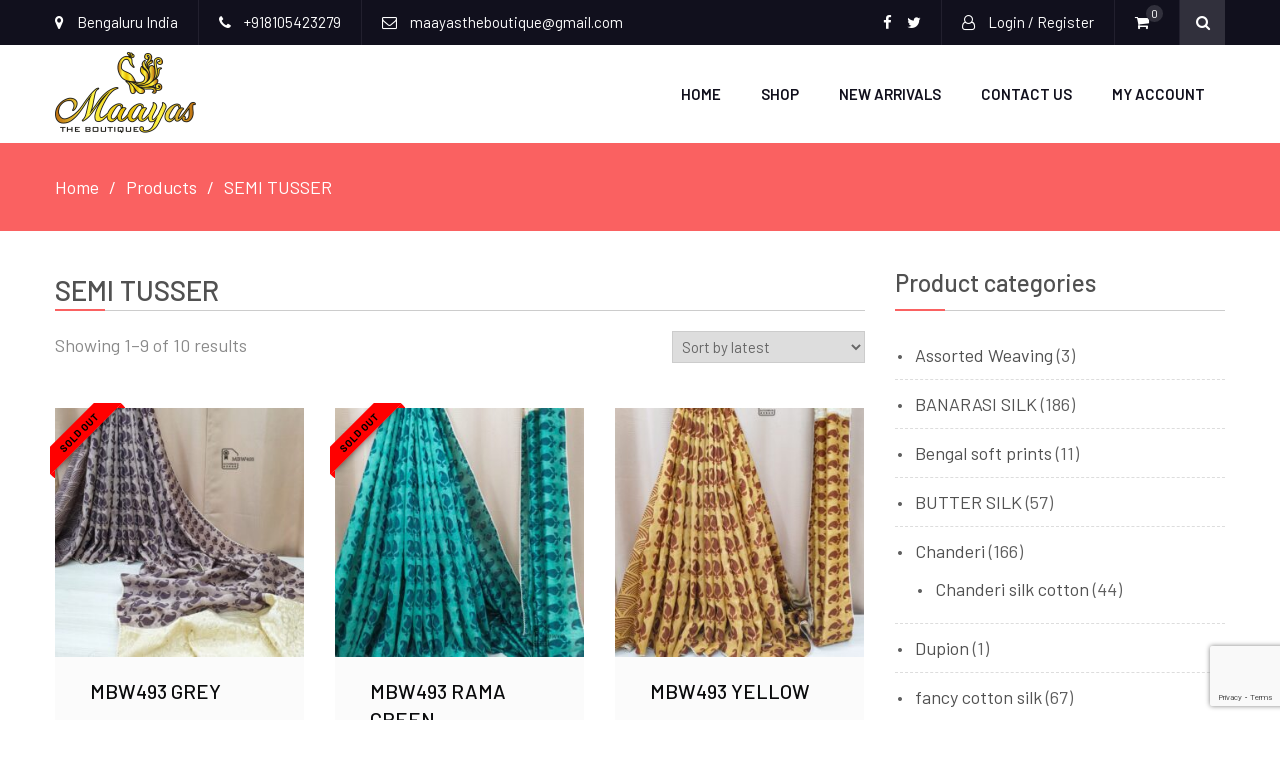

--- FILE ---
content_type: text/html; charset=UTF-8
request_url: https://maayastheboutique.com/product-category/semi-tusser/
body_size: 19121
content:
<!DOCTYPE html> <html lang="en-US"><head>
	    <meta charset="UTF-8">
    <meta name="viewport" content="width=device-width, initial-scale=1">
    <link rel="profile" href="https://gmpg.org/xfn/11">
    <link rel="pingback" href="https://maayastheboutique.com/xmlrpc.php">
    <title>SEMI TUSSER &#8211; Maayas</title>
<meta name='robots' content='max-image-preview:large' />
<script>window._wca = window._wca || [];</script>
<link rel='dns-prefetch' href='//stats.wp.com' />
<link rel='dns-prefetch' href='//fonts.googleapis.com' />
<link rel='dns-prefetch' href='//c0.wp.com' />
<link rel="alternate" type="application/rss+xml" title="Maayas &raquo; Feed" href="https://maayastheboutique.com/feed/" />
<link rel="alternate" type="application/rss+xml" title="Maayas &raquo; Comments Feed" href="https://maayastheboutique.com/comments/feed/" />
<link rel="alternate" type="application/rss+xml" title="Maayas &raquo; SEMI TUSSER Category Feed" href="https://maayastheboutique.com/product-category/semi-tusser/feed/" />
<script type="text/javascript">
/* <![CDATA[ */
window._wpemojiSettings = {"baseUrl":"https:\/\/s.w.org\/images\/core\/emoji\/15.0.3\/72x72\/","ext":".png","svgUrl":"https:\/\/s.w.org\/images\/core\/emoji\/15.0.3\/svg\/","svgExt":".svg","source":{"concatemoji":"https:\/\/maayastheboutique.com\/wp-includes\/js\/wp-emoji-release.min.js?ver=6.6.1"}};
/*! This file is auto-generated */
!function(i,n){var o,s,e;function c(e){try{var t={supportTests:e,timestamp:(new Date).valueOf()};sessionStorage.setItem(o,JSON.stringify(t))}catch(e){}}function p(e,t,n){e.clearRect(0,0,e.canvas.width,e.canvas.height),e.fillText(t,0,0);var t=new Uint32Array(e.getImageData(0,0,e.canvas.width,e.canvas.height).data),r=(e.clearRect(0,0,e.canvas.width,e.canvas.height),e.fillText(n,0,0),new Uint32Array(e.getImageData(0,0,e.canvas.width,e.canvas.height).data));return t.every(function(e,t){return e===r[t]})}function u(e,t,n){switch(t){case"flag":return n(e,"\ud83c\udff3\ufe0f\u200d\u26a7\ufe0f","\ud83c\udff3\ufe0f\u200b\u26a7\ufe0f")?!1:!n(e,"\ud83c\uddfa\ud83c\uddf3","\ud83c\uddfa\u200b\ud83c\uddf3")&&!n(e,"\ud83c\udff4\udb40\udc67\udb40\udc62\udb40\udc65\udb40\udc6e\udb40\udc67\udb40\udc7f","\ud83c\udff4\u200b\udb40\udc67\u200b\udb40\udc62\u200b\udb40\udc65\u200b\udb40\udc6e\u200b\udb40\udc67\u200b\udb40\udc7f");case"emoji":return!n(e,"\ud83d\udc26\u200d\u2b1b","\ud83d\udc26\u200b\u2b1b")}return!1}function f(e,t,n){var r="undefined"!=typeof WorkerGlobalScope&&self instanceof WorkerGlobalScope?new OffscreenCanvas(300,150):i.createElement("canvas"),a=r.getContext("2d",{willReadFrequently:!0}),o=(a.textBaseline="top",a.font="600 32px Arial",{});return e.forEach(function(e){o[e]=t(a,e,n)}),o}function t(e){var t=i.createElement("script");t.src=e,t.defer=!0,i.head.appendChild(t)}"undefined"!=typeof Promise&&(o="wpEmojiSettingsSupports",s=["flag","emoji"],n.supports={everything:!0,everythingExceptFlag:!0},e=new Promise(function(e){i.addEventListener("DOMContentLoaded",e,{once:!0})}),new Promise(function(t){var n=function(){try{var e=JSON.parse(sessionStorage.getItem(o));if("object"==typeof e&&"number"==typeof e.timestamp&&(new Date).valueOf()<e.timestamp+604800&&"object"==typeof e.supportTests)return e.supportTests}catch(e){}return null}();if(!n){if("undefined"!=typeof Worker&&"undefined"!=typeof OffscreenCanvas&&"undefined"!=typeof URL&&URL.createObjectURL&&"undefined"!=typeof Blob)try{var e="postMessage("+f.toString()+"("+[JSON.stringify(s),u.toString(),p.toString()].join(",")+"));",r=new Blob([e],{type:"text/javascript"}),a=new Worker(URL.createObjectURL(r),{name:"wpTestEmojiSupports"});return void(a.onmessage=function(e){c(n=e.data),a.terminate(),t(n)})}catch(e){}c(n=f(s,u,p))}t(n)}).then(function(e){for(var t in e)n.supports[t]=e[t],n.supports.everything=n.supports.everything&&n.supports[t],"flag"!==t&&(n.supports.everythingExceptFlag=n.supports.everythingExceptFlag&&n.supports[t]);n.supports.everythingExceptFlag=n.supports.everythingExceptFlag&&!n.supports.flag,n.DOMReady=!1,n.readyCallback=function(){n.DOMReady=!0}}).then(function(){return e}).then(function(){var e;n.supports.everything||(n.readyCallback(),(e=n.source||{}).concatemoji?t(e.concatemoji):e.wpemoji&&e.twemoji&&(t(e.twemoji),t(e.wpemoji)))}))}((window,document),window._wpemojiSettings);
/* ]]> */
</script>

<link rel='stylesheet' id='fmera-front-css-css' href='https://maayastheboutique.com/wp-content/plugins/fma-additional-registration-attributes/front/css/fmera_style_front.css?ver=6.6.1' type='text/css' media='all' />
<style id='wp-emoji-styles-inline-css' type='text/css'>

	img.wp-smiley, img.emoji {
		display: inline !important;
		border: none !important;
		box-shadow: none !important;
		height: 1em !important;
		width: 1em !important;
		margin: 0 0.07em !important;
		vertical-align: -0.1em !important;
		background: none !important;
		padding: 0 !important;
	}
</style>
<link rel='stylesheet' id='wp-block-library-css' href='https://c0.wp.com/c/6.6.1/wp-includes/css/dist/block-library/style.min.css' type='text/css' media='all' />
<link rel='stylesheet' id='mediaelement-css' href='https://c0.wp.com/c/6.6.1/wp-includes/js/mediaelement/mediaelementplayer-legacy.min.css' type='text/css' media='all' />
<link rel='stylesheet' id='wp-mediaelement-css' href='https://c0.wp.com/c/6.6.1/wp-includes/js/mediaelement/wp-mediaelement.min.css' type='text/css' media='all' />
<style id='jetpack-sharing-buttons-style-inline-css' type='text/css'>
.jetpack-sharing-buttons__services-list{display:flex;flex-direction:row;flex-wrap:wrap;gap:0;list-style-type:none;margin:5px;padding:0}.jetpack-sharing-buttons__services-list.has-small-icon-size{font-size:12px}.jetpack-sharing-buttons__services-list.has-normal-icon-size{font-size:16px}.jetpack-sharing-buttons__services-list.has-large-icon-size{font-size:24px}.jetpack-sharing-buttons__services-list.has-huge-icon-size{font-size:36px}@media print{.jetpack-sharing-buttons__services-list{display:none!important}}.editor-styles-wrapper .wp-block-jetpack-sharing-buttons{gap:0;padding-inline-start:0}ul.jetpack-sharing-buttons__services-list.has-background{padding:1.25em 2.375em}
</style>
<style id='joinchat-button-style-inline-css' type='text/css'>
.wp-block-joinchat-button{border:none!important;text-align:center}.wp-block-joinchat-button figure{display:table;margin:0 auto;padding:0}.wp-block-joinchat-button figcaption{font:normal normal 400 .6em/2em var(--wp--preset--font-family--system-font,sans-serif);margin:0;padding:0}.wp-block-joinchat-button .joinchat-button__qr{background-color:#fff;border:6px solid #25d366;border-radius:30px;box-sizing:content-box;display:block;height:200px;margin:auto;overflow:hidden;padding:10px;width:200px}.wp-block-joinchat-button .joinchat-button__qr canvas,.wp-block-joinchat-button .joinchat-button__qr img{display:block;margin:auto}.wp-block-joinchat-button .joinchat-button__link{align-items:center;background-color:#25d366;border:6px solid #25d366;border-radius:30px;display:inline-flex;flex-flow:row nowrap;justify-content:center;line-height:1.25em;margin:0 auto;text-decoration:none}.wp-block-joinchat-button .joinchat-button__link:before{background:transparent var(--joinchat-ico) no-repeat center;background-size:100%;content:"";display:block;height:1.5em;margin:-.75em .75em -.75em 0;width:1.5em}.wp-block-joinchat-button figure+.joinchat-button__link{margin-top:10px}@media (orientation:landscape)and (min-height:481px),(orientation:portrait)and (min-width:481px){.wp-block-joinchat-button.joinchat-button--qr-only figure+.joinchat-button__link{display:none}}@media (max-width:480px),(orientation:landscape)and (max-height:480px){.wp-block-joinchat-button figure{display:none}}

</style>
<style id='classic-theme-styles-inline-css' type='text/css'>
/*! This file is auto-generated */
.wp-block-button__link{color:#fff;background-color:#32373c;border-radius:9999px;box-shadow:none;text-decoration:none;padding:calc(.667em + 2px) calc(1.333em + 2px);font-size:1.125em}.wp-block-file__button{background:#32373c;color:#fff;text-decoration:none}
</style>
<style id='global-styles-inline-css' type='text/css'>
:root{--wp--preset--aspect-ratio--square: 1;--wp--preset--aspect-ratio--4-3: 4/3;--wp--preset--aspect-ratio--3-4: 3/4;--wp--preset--aspect-ratio--3-2: 3/2;--wp--preset--aspect-ratio--2-3: 2/3;--wp--preset--aspect-ratio--16-9: 16/9;--wp--preset--aspect-ratio--9-16: 9/16;--wp--preset--color--black: #000000;--wp--preset--color--cyan-bluish-gray: #abb8c3;--wp--preset--color--white: #ffffff;--wp--preset--color--pale-pink: #f78da7;--wp--preset--color--vivid-red: #cf2e2e;--wp--preset--color--luminous-vivid-orange: #ff6900;--wp--preset--color--luminous-vivid-amber: #fcb900;--wp--preset--color--light-green-cyan: #7bdcb5;--wp--preset--color--vivid-green-cyan: #00d084;--wp--preset--color--pale-cyan-blue: #8ed1fc;--wp--preset--color--vivid-cyan-blue: #0693e3;--wp--preset--color--vivid-purple: #9b51e0;--wp--preset--gradient--vivid-cyan-blue-to-vivid-purple: linear-gradient(135deg,rgba(6,147,227,1) 0%,rgb(155,81,224) 100%);--wp--preset--gradient--light-green-cyan-to-vivid-green-cyan: linear-gradient(135deg,rgb(122,220,180) 0%,rgb(0,208,130) 100%);--wp--preset--gradient--luminous-vivid-amber-to-luminous-vivid-orange: linear-gradient(135deg,rgba(252,185,0,1) 0%,rgba(255,105,0,1) 100%);--wp--preset--gradient--luminous-vivid-orange-to-vivid-red: linear-gradient(135deg,rgba(255,105,0,1) 0%,rgb(207,46,46) 100%);--wp--preset--gradient--very-light-gray-to-cyan-bluish-gray: linear-gradient(135deg,rgb(238,238,238) 0%,rgb(169,184,195) 100%);--wp--preset--gradient--cool-to-warm-spectrum: linear-gradient(135deg,rgb(74,234,220) 0%,rgb(151,120,209) 20%,rgb(207,42,186) 40%,rgb(238,44,130) 60%,rgb(251,105,98) 80%,rgb(254,248,76) 100%);--wp--preset--gradient--blush-light-purple: linear-gradient(135deg,rgb(255,206,236) 0%,rgb(152,150,240) 100%);--wp--preset--gradient--blush-bordeaux: linear-gradient(135deg,rgb(254,205,165) 0%,rgb(254,45,45) 50%,rgb(107,0,62) 100%);--wp--preset--gradient--luminous-dusk: linear-gradient(135deg,rgb(255,203,112) 0%,rgb(199,81,192) 50%,rgb(65,88,208) 100%);--wp--preset--gradient--pale-ocean: linear-gradient(135deg,rgb(255,245,203) 0%,rgb(182,227,212) 50%,rgb(51,167,181) 100%);--wp--preset--gradient--electric-grass: linear-gradient(135deg,rgb(202,248,128) 0%,rgb(113,206,126) 100%);--wp--preset--gradient--midnight: linear-gradient(135deg,rgb(2,3,129) 0%,rgb(40,116,252) 100%);--wp--preset--font-size--small: 13px;--wp--preset--font-size--medium: 20px;--wp--preset--font-size--large: 36px;--wp--preset--font-size--x-large: 42px;--wp--preset--font-family--inter: "Inter", sans-serif;--wp--preset--font-family--cardo: Cardo;--wp--preset--spacing--20: 0.44rem;--wp--preset--spacing--30: 0.67rem;--wp--preset--spacing--40: 1rem;--wp--preset--spacing--50: 1.5rem;--wp--preset--spacing--60: 2.25rem;--wp--preset--spacing--70: 3.38rem;--wp--preset--spacing--80: 5.06rem;--wp--preset--shadow--natural: 6px 6px 9px rgba(0, 0, 0, 0.2);--wp--preset--shadow--deep: 12px 12px 50px rgba(0, 0, 0, 0.4);--wp--preset--shadow--sharp: 6px 6px 0px rgba(0, 0, 0, 0.2);--wp--preset--shadow--outlined: 6px 6px 0px -3px rgba(255, 255, 255, 1), 6px 6px rgba(0, 0, 0, 1);--wp--preset--shadow--crisp: 6px 6px 0px rgba(0, 0, 0, 1);}:where(.is-layout-flex){gap: 0.5em;}:where(.is-layout-grid){gap: 0.5em;}body .is-layout-flex{display: flex;}.is-layout-flex{flex-wrap: wrap;align-items: center;}.is-layout-flex > :is(*, div){margin: 0;}body .is-layout-grid{display: grid;}.is-layout-grid > :is(*, div){margin: 0;}:where(.wp-block-columns.is-layout-flex){gap: 2em;}:where(.wp-block-columns.is-layout-grid){gap: 2em;}:where(.wp-block-post-template.is-layout-flex){gap: 1.25em;}:where(.wp-block-post-template.is-layout-grid){gap: 1.25em;}.has-black-color{color: var(--wp--preset--color--black) !important;}.has-cyan-bluish-gray-color{color: var(--wp--preset--color--cyan-bluish-gray) !important;}.has-white-color{color: var(--wp--preset--color--white) !important;}.has-pale-pink-color{color: var(--wp--preset--color--pale-pink) !important;}.has-vivid-red-color{color: var(--wp--preset--color--vivid-red) !important;}.has-luminous-vivid-orange-color{color: var(--wp--preset--color--luminous-vivid-orange) !important;}.has-luminous-vivid-amber-color{color: var(--wp--preset--color--luminous-vivid-amber) !important;}.has-light-green-cyan-color{color: var(--wp--preset--color--light-green-cyan) !important;}.has-vivid-green-cyan-color{color: var(--wp--preset--color--vivid-green-cyan) !important;}.has-pale-cyan-blue-color{color: var(--wp--preset--color--pale-cyan-blue) !important;}.has-vivid-cyan-blue-color{color: var(--wp--preset--color--vivid-cyan-blue) !important;}.has-vivid-purple-color{color: var(--wp--preset--color--vivid-purple) !important;}.has-black-background-color{background-color: var(--wp--preset--color--black) !important;}.has-cyan-bluish-gray-background-color{background-color: var(--wp--preset--color--cyan-bluish-gray) !important;}.has-white-background-color{background-color: var(--wp--preset--color--white) !important;}.has-pale-pink-background-color{background-color: var(--wp--preset--color--pale-pink) !important;}.has-vivid-red-background-color{background-color: var(--wp--preset--color--vivid-red) !important;}.has-luminous-vivid-orange-background-color{background-color: var(--wp--preset--color--luminous-vivid-orange) !important;}.has-luminous-vivid-amber-background-color{background-color: var(--wp--preset--color--luminous-vivid-amber) !important;}.has-light-green-cyan-background-color{background-color: var(--wp--preset--color--light-green-cyan) !important;}.has-vivid-green-cyan-background-color{background-color: var(--wp--preset--color--vivid-green-cyan) !important;}.has-pale-cyan-blue-background-color{background-color: var(--wp--preset--color--pale-cyan-blue) !important;}.has-vivid-cyan-blue-background-color{background-color: var(--wp--preset--color--vivid-cyan-blue) !important;}.has-vivid-purple-background-color{background-color: var(--wp--preset--color--vivid-purple) !important;}.has-black-border-color{border-color: var(--wp--preset--color--black) !important;}.has-cyan-bluish-gray-border-color{border-color: var(--wp--preset--color--cyan-bluish-gray) !important;}.has-white-border-color{border-color: var(--wp--preset--color--white) !important;}.has-pale-pink-border-color{border-color: var(--wp--preset--color--pale-pink) !important;}.has-vivid-red-border-color{border-color: var(--wp--preset--color--vivid-red) !important;}.has-luminous-vivid-orange-border-color{border-color: var(--wp--preset--color--luminous-vivid-orange) !important;}.has-luminous-vivid-amber-border-color{border-color: var(--wp--preset--color--luminous-vivid-amber) !important;}.has-light-green-cyan-border-color{border-color: var(--wp--preset--color--light-green-cyan) !important;}.has-vivid-green-cyan-border-color{border-color: var(--wp--preset--color--vivid-green-cyan) !important;}.has-pale-cyan-blue-border-color{border-color: var(--wp--preset--color--pale-cyan-blue) !important;}.has-vivid-cyan-blue-border-color{border-color: var(--wp--preset--color--vivid-cyan-blue) !important;}.has-vivid-purple-border-color{border-color: var(--wp--preset--color--vivid-purple) !important;}.has-vivid-cyan-blue-to-vivid-purple-gradient-background{background: var(--wp--preset--gradient--vivid-cyan-blue-to-vivid-purple) !important;}.has-light-green-cyan-to-vivid-green-cyan-gradient-background{background: var(--wp--preset--gradient--light-green-cyan-to-vivid-green-cyan) !important;}.has-luminous-vivid-amber-to-luminous-vivid-orange-gradient-background{background: var(--wp--preset--gradient--luminous-vivid-amber-to-luminous-vivid-orange) !important;}.has-luminous-vivid-orange-to-vivid-red-gradient-background{background: var(--wp--preset--gradient--luminous-vivid-orange-to-vivid-red) !important;}.has-very-light-gray-to-cyan-bluish-gray-gradient-background{background: var(--wp--preset--gradient--very-light-gray-to-cyan-bluish-gray) !important;}.has-cool-to-warm-spectrum-gradient-background{background: var(--wp--preset--gradient--cool-to-warm-spectrum) !important;}.has-blush-light-purple-gradient-background{background: var(--wp--preset--gradient--blush-light-purple) !important;}.has-blush-bordeaux-gradient-background{background: var(--wp--preset--gradient--blush-bordeaux) !important;}.has-luminous-dusk-gradient-background{background: var(--wp--preset--gradient--luminous-dusk) !important;}.has-pale-ocean-gradient-background{background: var(--wp--preset--gradient--pale-ocean) !important;}.has-electric-grass-gradient-background{background: var(--wp--preset--gradient--electric-grass) !important;}.has-midnight-gradient-background{background: var(--wp--preset--gradient--midnight) !important;}.has-small-font-size{font-size: var(--wp--preset--font-size--small) !important;}.has-medium-font-size{font-size: var(--wp--preset--font-size--medium) !important;}.has-large-font-size{font-size: var(--wp--preset--font-size--large) !important;}.has-x-large-font-size{font-size: var(--wp--preset--font-size--x-large) !important;}
:where(.wp-block-post-template.is-layout-flex){gap: 1.25em;}:where(.wp-block-post-template.is-layout-grid){gap: 1.25em;}
:where(.wp-block-columns.is-layout-flex){gap: 2em;}:where(.wp-block-columns.is-layout-grid){gap: 2em;}
:root :where(.wp-block-pullquote){font-size: 1.5em;line-height: 1.6;}
</style>
<link rel='stylesheet' id='contact-form-7-css' href='https://maayastheboutique.com/wp-content/plugins/contact-form-7/includes/css/styles.css?ver=5.9.8' type='text/css' media='all' />
<link rel='stylesheet' id='pop_up-css' href='https://maayastheboutique.com/wp-content/plugins/hide-price-until-login/assets/css/pop_up.css?ver=6.6.1' type='text/css' media='all' />
<link rel='stylesheet' id='woocommerce-layout-css' href='https://c0.wp.com/p/woocommerce/9.2.4/assets/css/woocommerce-layout.css' type='text/css' media='all' />
<style id='woocommerce-layout-inline-css' type='text/css'>

	.infinite-scroll .woocommerce-pagination {
		display: none;
	}
</style>
<link rel='stylesheet' id='woocommerce-smallscreen-css' href='https://c0.wp.com/p/woocommerce/9.2.4/assets/css/woocommerce-smallscreen.css' type='text/css' media='only screen and (max-width: 768px)' />
<link rel='stylesheet' id='woocommerce-general-css' href='https://c0.wp.com/p/woocommerce/9.2.4/assets/css/woocommerce.css' type='text/css' media='all' />
<style id='woocommerce-inline-inline-css' type='text/css'>
.woocommerce form .form-row .required { visibility: visible; }
</style>
<link rel='stylesheet' id='ecommerce-gem-fonts-css' href='//fonts.googleapis.com/css?family=Barlow%3A300%2C300i%2C400%2C400i%2C500%2C500i%2C600%2C600i%2C700%2C700i%2C800%2C800i%7CPlayfair+Display%3A400%2C400i%2C700%2C700i%2C900%2C900i&#038;subset=latin%2Clatin-ext' type='text/css' media='all' />
<link rel='stylesheet' id='jquery-meanmenu-css' href='https://maayastheboutique.com/wp-content/themes/ecommerce-gem/assets/third-party/meanmenu/meanmenu.css?ver=6.6.1' type='text/css' media='all' />
<link rel='stylesheet' id='jquery-slick-css' href='https://maayastheboutique.com/wp-content/themes/ecommerce-gem/assets/third-party/slick/slick.css?ver=1.6.0' type='text/css' media='all' />
<link rel='stylesheet' id='ecommerce-gem-icons-css' href='https://maayastheboutique.com/wp-content/themes/ecommerce-gem/assets/third-party/et-line/css/icons.css?ver=1.0.0' type='text/css' media='all' />
<link rel='stylesheet' id='font-awesome-css' href='https://maayastheboutique.com/wp-content/themes/ecommerce-gem/assets/third-party/font-awesome/css/font-awesome.min.css?ver=4.7.0' type='text/css' media='all' />
<link rel='stylesheet' id='ecommerce-gem-style-css' href='https://maayastheboutique.com/wp-content/themes/ecommerce-gem/style.css?ver=6.6.1' type='text/css' media='all' />
<script type="text/javascript" src="https://c0.wp.com/c/6.6.1/wp-includes/js/jquery/jquery.min.js" id="jquery-core-js"></script>
<script type="text/javascript" src="https://c0.wp.com/c/6.6.1/wp-includes/js/jquery/jquery-migrate.min.js" id="jquery-migrate-js"></script>
<script type="text/javascript" src="https://maayastheboutique.com/wp-content/plugins/fma-additional-registration-attributes/front/js/script.js?ver=6.6.1" id="fmera-front-jsssssss-js"></script>
<script type="text/javascript" src="https://c0.wp.com/p/woocommerce/9.2.4/assets/js/jquery-blockui/jquery.blockUI.min.js" id="jquery-blockui-js" defer="defer" data-wp-strategy="defer"></script>
<script type="text/javascript" id="wc-add-to-cart-js-extra">
/* <![CDATA[ */
var wc_add_to_cart_params = {"ajax_url":"\/wp-admin\/admin-ajax.php","wc_ajax_url":"\/?wc-ajax=%%endpoint%%","i18n_view_cart":"View cart","cart_url":"https:\/\/maayastheboutique.com\/cart\/","is_cart":"","cart_redirect_after_add":"no"};
/* ]]> */
</script>
<script type="text/javascript" src="https://c0.wp.com/p/woocommerce/9.2.4/assets/js/frontend/add-to-cart.min.js" id="wc-add-to-cart-js" defer="defer" data-wp-strategy="defer"></script>
<script type="text/javascript" src="https://c0.wp.com/p/woocommerce/9.2.4/assets/js/js-cookie/js.cookie.min.js" id="js-cookie-js" defer="defer" data-wp-strategy="defer"></script>
<script type="text/javascript" id="woocommerce-js-extra">
/* <![CDATA[ */
var woocommerce_params = {"ajax_url":"\/wp-admin\/admin-ajax.php","wc_ajax_url":"\/?wc-ajax=%%endpoint%%"};
/* ]]> */
</script>
<script type="text/javascript" src="https://c0.wp.com/p/woocommerce/9.2.4/assets/js/frontend/woocommerce.min.js" id="woocommerce-js" defer="defer" data-wp-strategy="defer"></script>
<script type="text/javascript" src="https://stats.wp.com/s-202604.js" id="woocommerce-analytics-js" defer="defer" data-wp-strategy="defer"></script>
<link rel="https://api.w.org/" href="https://maayastheboutique.com/wp-json/" /><link rel="alternate" title="JSON" type="application/json" href="https://maayastheboutique.com/wp-json/wp/v2/product_cat/160" /><link rel="EditURI" type="application/rsd+xml" title="RSD" href="https://maayastheboutique.com/xmlrpc.php?rsd" />
<meta name="generator" content="WordPress 6.6.1" />
<meta name="generator" content="WooCommerce 9.2.4" />
<script type="text/javascript">
(function(url){
	if(/(?:Chrome\/26\.0\.1410\.63 Safari\/537\.31|WordfenceTestMonBot)/.test(navigator.userAgent)){ return; }
	var addEvent = function(evt, handler) {
		if (window.addEventListener) {
			document.addEventListener(evt, handler, false);
		} else if (window.attachEvent) {
			document.attachEvent('on' + evt, handler);
		}
	};
	var removeEvent = function(evt, handler) {
		if (window.removeEventListener) {
			document.removeEventListener(evt, handler, false);
		} else if (window.detachEvent) {
			document.detachEvent('on' + evt, handler);
		}
	};
	var evts = 'contextmenu dblclick drag dragend dragenter dragleave dragover dragstart drop keydown keypress keyup mousedown mousemove mouseout mouseover mouseup mousewheel scroll'.split(' ');
	var logHuman = function() {
		if (window.wfLogHumanRan) { return; }
		window.wfLogHumanRan = true;
		var wfscr = document.createElement('script');
		wfscr.type = 'text/javascript';
		wfscr.async = true;
		wfscr.src = url + '&r=' + Math.random();
		(document.getElementsByTagName('head')[0]||document.getElementsByTagName('body')[0]).appendChild(wfscr);
		for (var i = 0; i < evts.length; i++) {
			removeEvent(evts[i], logHuman);
		}
	};
	for (var i = 0; i < evts.length; i++) {
		addEvent(evts[i], logHuman);
	}
})('//maayastheboutique.com/?wordfence_lh=1&hid=38C4722C0C971710BC28B09AE487DE54');
</script>	<style>img#wpstats{display:none}</style>
			<noscript><style>.woocommerce-product-gallery{ opacity: 1 !important; }</style></noscript>
	<style id='wp-fonts-local' type='text/css'>
@font-face{font-family:Inter;font-style:normal;font-weight:300 900;font-display:fallback;src:url('https://maayastheboutique.com/wp-content/plugins/woocommerce/assets/fonts/Inter-VariableFont_slnt,wght.woff2') format('woff2');font-stretch:normal;}
@font-face{font-family:Cardo;font-style:normal;font-weight:400;font-display:fallback;src:url('https://maayastheboutique.com/wp-content/plugins/woocommerce/assets/fonts/cardo_normal_400.woff2') format('woff2');}
</style>
<link rel="icon" href="https://maayastheboutique.com/wp-content/uploads/2020/06/cropped-Untitled-32x32.png" sizes="32x32" />
<link rel="icon" href="https://maayastheboutique.com/wp-content/uploads/2020/06/cropped-Untitled-192x192.png" sizes="192x192" />
<link rel="apple-touch-icon" href="https://maayastheboutique.com/wp-content/uploads/2020/06/cropped-Untitled-180x180.png" />
<meta name="msapplication-TileImage" content="https://maayastheboutique.com/wp-content/uploads/2020/06/cropped-Untitled-270x270.png" />
		<style type="text/css" id="wp-custom-css">
			.main-slider .slider-caption .caption-wrap{
	display:none
}
.main-slider .slider-caption .caption-wrap {
    background: transparent !important;
}
.main-slider .item {
    height: 600px;
}

.site-branding {
    margin-top: 7px;
}
.register h3{
	display:none;
}
.register div{
	display:none;
}

@media (max-width:1100px){
.main-slider .item{
    height:350px
}
}
@media (max-width:800px){
.main-slider .item{
    height:250px
}
}
@media (max-width:500px){
.main-slider .item{
    height:210px
}
}

.sku, .posted_in, .tagged_as, .product_meta {
	display: none !important;
}
		</style>
		</head>

<body class="archive tax-product_cat term-semi-tusser term-160 wp-custom-logo theme-ecommerce-gem woocommerce woocommerce-page woocommerce-no-js hfeed global-layout-right-sidebar columns-3 global-sticky-sidebar">
	<div id="page" class="site">
		
        <div id="top-bar" class="top-header">
            <div class="container">
                <div class="top-left">

                                <div class="top-left-inner">
                                    <span class="address"><i class="fa fa-map-marker" aria-hidden="true"></i> Bengaluru India</span>
                
                                    <span class="phone"><i class="fa fa-phone" aria-hidden="true"></i> +918105423279</span>
                
                                    <span class="fax"><i class="fa fa-envelope-o" aria-hidden="true"></i> maayastheboutique@gmail.com</span>
                                
            </div>
                </div>
                
                <div class="top-right">
                    
                        <div class="top-social-menu menu-social-menu-container"> 

                            <div class="widget ecommerce_gem_widget_social"><div class="menu-social-menu-container"><ul id="menu-social-menu" class="menu"><li id="menu-item-138" class="menu-item menu-item-type-custom menu-item-object-custom menu-item-138"><a target="_blank" rel="noopener" href="https://www.facebook.com/Maayastheboutique/"><span class="screen-reader-text">facebook</span></a></li>
<li id="menu-item-139" class="menu-item menu-item-type-custom menu-item-object-custom menu-item-139"><a target="_blank" rel="noopener" href="https://twitter.com/maayastheboutique"><span class="screen-reader-text">twitter</span></a></li>
</ul></div></div>
                        </div>
                        
                            <div class="top-account-wrapper logged-out">
                                <a href="https://maayastheboutique.com/my-account/">
                                    <i class="fa fa-user-o" aria-hidden="true"></i>
                                    <span class="top-log-in">Login / Register</span>
                                </a>
                            </div>

                                                    <div class="top-cart-wrapper">
                            <div class="top-icon-wrap">
                                <a href="https://maayastheboutique.com/cart/">
                                    <i class="fa fa-shopping-cart" aria-hidden="true"></i>
                                    <span class="cart-value ec-cart-fragment"> 0</span>
                                </a>
                            </div>
                            <div class="top-cart-content">
                                <div class="widget woocommerce widget_shopping_cart"><h2 class="widgettitle">Cart</h2><div class="widget_shopping_cart_content"></div></div>                            </div>
                        </div>
                        
                        <div class="search-holder">

                            <a href="#" class="search-btn"><i class="fa fa-search"></i></a>

                            <div class="search-box" style="display: none;">

                                
                                    <div class="product-search-wrapper">
                                        
                                        <form method="get" action="https://maayastheboutique.com/">
                                            <input type="hidden" name="post_type" value="product" />

                                            <input type="text" class="search-field products-search" placeholder="Search Products ..." value="" name="s" />

                                            <select class="product-cat" name="product_cat">

                                                <option value="">Select Category</option> 

                                                <option value="maheshwari-silk-cottons">Maheshwari Silk Cottons (269)</option><option value="assorted-weaving">Assorted Weaving (3)</option><option value="banarasi-silk">BANARASI SILK (186)</option><option value="bengal-soft-prints">Bengal soft prints (11)</option><option value="butter-silk">BUTTER SILK (57)</option><option value="chanderi">Chanderi (166)</option><option value="chanderi-silk-cotton">Chanderi silk cotton (44)</option><option value="dupion">Dupion (1)</option><option value="fancy-cotton-silk">fancy cotton silk (67)</option><option value="fancy-sarees">FANCY SAREES (80)</option><option value="georgette">GEORGETTE (112)</option><option value="jute-silk">Jute silk (27)</option><option value="kathan-blended-saree">Kathan blended saree (4)</option><option value="kathan-soft-silk">Kathan soft silk (11)</option><option value="kora-organza">Kora Organza (9)</option><option value="kora-tissue">kora tissue (27)</option><option value="kota-silk">kota silk (31)</option><option value="kota-silk-cotton">Kota silk cotton (1)</option><option value="legenga">LEGENGA (7)</option><option value="linen">Linen (15)</option><option value="linen-silk">Linen silk (2)</option><option value="organza">organza (83)</option><option value="pure-handloom-silk">PURE HANDLOOM SILK (12)</option><option value="raw-silk">raw silk (4)</option><option value="semi-tusser">SEMI TUSSER (10)</option><option value="silk-cotton">SILK COTTON (31)</option><option value="soft-cooton">SOFT COOTON (2)</option><option value="soft-cotton">SOFT COTTON (28)</option><option value="soft-silk">SOFT SILK (1)</option><option value="spun-silk">SPUN SILK (45)</option><option value="spun-silk-cptton">Spun silk cptton (2)</option><option value="tissue">TISSUE (54)</option><option value="tissue-gicha">TISSUE GICHA (1)</option><option value="tissue-silk">TISSUE SILK (7)</option><option value="tissue-weaves">Tissue weaves (5)</option><option value="tusser">Tusser (159)</option><option value="tusser-by-linen">Tusser by linen (4)</option><option value="wrinkle-crepe">WRINKLE CREPE (9)</option>
                                            </select>
                                            
                                            <button type="submit" class="search-submit"><span class="screen-reader-text">Search</span><i class="fa fa-search" aria-hidden="true"></i></button>
                                        </form>

                                            
                                    </div> <!-- .product-search-wrapper -->
                                
                            </div>
                        </div><!-- .search-holder -->
                                        </div>
                
            </div>
        </div>
        <div class="sticky-wrapper" id="sticky-wrapper"><header id="masthead" class="site-header main-navigation-holder" role="banner"><div class="container">        <div class="head-wrap">
        	<div class="site-branding">
        		<a href="https://maayastheboutique.com/" class="custom-logo-link" rel="home"><img width="141" height="81" src="https://maayastheboutique.com/wp-content/uploads/2020/06/logo-mayas2.png" class="custom-logo" alt="Maayas" decoding="async" /></a>        	</div><!-- .site-branding -->

            <div id="main-nav" class="clear-fix">
                <nav id="site-navigation" class="main-navigation" role="navigation">
                    <div class="wrap-menu-content">
        				<div class="menu-main-menu-container"><ul id="primary-menu" class="menu"><li id="menu-item-127" class="menu-item menu-item-type-post_type menu-item-object-page menu-item-home menu-item-127"><a href="https://maayastheboutique.com/">Home</a></li>
<li id="menu-item-171" class="menu-item menu-item-type-custom menu-item-object-custom menu-item-171"><a href="/shop">Shop</a></li>
<li id="menu-item-20661" class="menu-item menu-item-type-post_type menu-item-object-page menu-item-20661"><a href="https://maayastheboutique.com/new-arrivals/">New Arrivals</a></li>
<li id="menu-item-131" class="menu-item menu-item-type-post_type menu-item-object-page menu-item-131"><a href="https://maayastheboutique.com/contact-us/">Contact Us</a></li>
<li id="menu-item-477" class="menu-item menu-item-type-post_type menu-item-object-page menu-item-477"><a href="https://maayastheboutique.com/my-account-2/">My account</a></li>
</ul></div>                    </div><!-- .menu-content -->
                </nav><!-- #site-navigation -->
            </div> <!-- #main-nav -->
        </div>
        </div><!-- .container --></header><!-- #masthead --></div><!-- .sticky-wrapper -->
<div id="breadcrumb">
	<div class="container">
		<div role="navigation" aria-label="Breadcrumbs" class="breadcrumb-trail breadcrumbs" itemprop="breadcrumb"><ul class="trail-items" itemscope itemtype="http://schema.org/BreadcrumbList"><meta name="numberOfItems" content="3" /><meta name="itemListOrder" content="Ascending" /><li itemprop="itemListElement" itemscope itemtype="http://schema.org/ListItem" class="trail-item trail-begin"><a href="https://maayastheboutique.com/" rel="home" itemprop="item"><span itemprop="name">Home</span></a><meta itemprop="position" content="1" /></li><li itemprop="itemListElement" itemscope itemtype="http://schema.org/ListItem" class="trail-item"><a href="https://maayastheboutique.com/shop/" itemprop="item"><span itemprop="name">Products</span></a><meta itemprop="position" content="2" /></li><li itemprop="itemListElement" itemscope itemtype="http://schema.org/ListItem" class="trail-item trail-end"><span itemprop="item">SEMI TUSSER</span><meta itemprop="position" content="3" /></li></ul></div>	</div><!-- .container -->
</div><!-- #breadcrumb -->
<div id="content" class="site-content"><div class="container"><div class="inner-wrapper">
<div id="primary" class="content-area"><div id="shop-wrap"><nav class="woocommerce-breadcrumb" aria-label="Breadcrumb"><a href="https://maayastheboutique.com">Home</a>&nbsp;&#47;&nbsp;SEMI TUSSER</nav><header class="woocommerce-products-header">
			<h1 class="woocommerce-products-header__title page-title">SEMI TUSSER</h1>
	
	</header>
<div class="woocommerce-notices-wrapper"></div><p class="woocommerce-result-count">
	Showing 1&ndash;9 of 10 results</p>
<form class="woocommerce-ordering" method="get">
	<select name="orderby" class="orderby" aria-label="Shop order">
					<option value="popularity" >Sort by popularity</option>
					<option value="rating" >Sort by average rating</option>
					<option value="date"  selected='selected'>Sort by latest</option>
					<option value="price" >Sort by price: low to high</option>
					<option value="price-desc" >Sort by price: high to low</option>
			</select>
	<input type="hidden" name="paged" value="1" />
	</form>
<ul class="products columns-3">
<li class="post-71550 product type-product status-publish has-post-thumbnail product_cat-semi-tusser first outofstock taxable shipping-taxable product-type-simple">
		<div class="product-thumb-wrap">
		<style type='text/css'> .box-unavailable {
  z-index:1000;
  position:relative;
}
.ribbon-unavailable {
  position: absolute;
  left: -5px; top: -5px;
  z-index: 5;
  overflow: hidden;
  width: 75px; height: 75px;
  text-align: right;

}
.ribbon-unavailable span {
  font-size: 10px;
  font-weight: bold;
  color: #000000;
  /*text-transform: uppercase;*/
  text-align: center;
  line-height: 20px;
  transform: rotate(-45deg);
  -webkit-transform: rotate(-45deg);
  width: 100px;
  display: block;
  background: #79A70A;
  background: linear-gradient(#FF0000 0%, #FF0000 100%);
  box-shadow: 0 3px 10px -5px rgba(0, 0, 0, 1);
  position: absolute;
  top: 19px; left: -21px;

}
.ribbon-unavailable span::before {
  content: '';
  position: absolute; left: 0px; top: 100%;
  z-index: -1;
  border-left: 3px solid #FF0000;
  border-right: 3px solid transparent;
  border-bottom: 3px solid transparent;
  border-top: 3px solid #FF0000;

}
.ribbon-unavailable span::after {
  content: '';
  position: absolute; right: 0px; top: 100%;
  z-index: -1;
  border-left: 3px solid transparent;
  border-right: 3px solid #FF0000;
  border-bottom: 3px solid transparent;
  border-top: 3px solid #FF0000;

}

</style><div class='box-unavailable'>
   <div class='ribbon-unavailable'><span>SOLD OUT</span></div>
</div><img width="300" height="300" src="https://maayastheboutique.com/wp-content/uploads/2022/11/WhatsApp-Image-2022-11-25-at-19.47.16-1-300x300.jpeg" class="attachment-woocommerce_thumbnail size-woocommerce_thumbnail" alt="" decoding="async" fetchpriority="high" srcset="https://maayastheboutique.com/wp-content/uploads/2022/11/WhatsApp-Image-2022-11-25-at-19.47.16-1-300x300.jpeg 300w, https://maayastheboutique.com/wp-content/uploads/2022/11/WhatsApp-Image-2022-11-25-at-19.47.16-1-150x150.jpeg 150w, https://maayastheboutique.com/wp-content/uploads/2022/11/WhatsApp-Image-2022-11-25-at-19.47.16-1-100x100.jpeg 100w" sizes="(max-width: 300px) 100vw, 300px" />
		<div class="add-to-cart-wrap">
			<span id="woocommerce_loop_add_to_cart_link_describedby_71550" class="screen-reader-text">
	</span>
		</div>
			</div>

	<div class="product-info-wrap">
		<a href="https://maayastheboutique.com/product/mbw493-grey/" class="woocommerce-LoopProduct-link woocommerce-loop-product__link"><h2 class="woocommerce-loop-product__title">MBW493 GREY</h2></a>	</div>
</li>
<li class="post-71549 product type-product status-publish has-post-thumbnail product_cat-semi-tusser  outofstock taxable shipping-taxable product-type-simple">
		<div class="product-thumb-wrap">
		<style type='text/css'> .box-unavailable {
  z-index:1000;
  position:relative;
}
.ribbon-unavailable {
  position: absolute;
  left: -5px; top: -5px;
  z-index: 5;
  overflow: hidden;
  width: 75px; height: 75px;
  text-align: right;

}
.ribbon-unavailable span {
  font-size: 10px;
  font-weight: bold;
  color: #000000;
  /*text-transform: uppercase;*/
  text-align: center;
  line-height: 20px;
  transform: rotate(-45deg);
  -webkit-transform: rotate(-45deg);
  width: 100px;
  display: block;
  background: #79A70A;
  background: linear-gradient(#FF0000 0%, #FF0000 100%);
  box-shadow: 0 3px 10px -5px rgba(0, 0, 0, 1);
  position: absolute;
  top: 19px; left: -21px;

}
.ribbon-unavailable span::before {
  content: '';
  position: absolute; left: 0px; top: 100%;
  z-index: -1;
  border-left: 3px solid #FF0000;
  border-right: 3px solid transparent;
  border-bottom: 3px solid transparent;
  border-top: 3px solid #FF0000;

}
.ribbon-unavailable span::after {
  content: '';
  position: absolute; right: 0px; top: 100%;
  z-index: -1;
  border-left: 3px solid transparent;
  border-right: 3px solid #FF0000;
  border-bottom: 3px solid transparent;
  border-top: 3px solid #FF0000;

}

</style><div class='box-unavailable'>
   <div class='ribbon-unavailable'><span>SOLD OUT</span></div>
</div><img width="300" height="300" src="https://maayastheboutique.com/wp-content/uploads/2022/11/WhatsApp-Image-2022-11-25-at-19.47.17-300x300.jpeg" class="attachment-woocommerce_thumbnail size-woocommerce_thumbnail" alt="" decoding="async" srcset="https://maayastheboutique.com/wp-content/uploads/2022/11/WhatsApp-Image-2022-11-25-at-19.47.17-300x300.jpeg 300w, https://maayastheboutique.com/wp-content/uploads/2022/11/WhatsApp-Image-2022-11-25-at-19.47.17-150x150.jpeg 150w, https://maayastheboutique.com/wp-content/uploads/2022/11/WhatsApp-Image-2022-11-25-at-19.47.17-100x100.jpeg 100w" sizes="(max-width: 300px) 100vw, 300px" />
		<div class="add-to-cart-wrap">
			<span id="woocommerce_loop_add_to_cart_link_describedby_71549" class="screen-reader-text">
	</span>
		</div>
			</div>

	<div class="product-info-wrap">
		<a href="https://maayastheboutique.com/product/mbw493-rama-green/" class="woocommerce-LoopProduct-link woocommerce-loop-product__link"><h2 class="woocommerce-loop-product__title">MBW493 RAMA GREEN</h2></a>	</div>
</li>
<li class="post-71544 product type-product status-publish has-post-thumbnail product_cat-semi-tusser last instock taxable shipping-taxable product-type-simple">
		<div class="product-thumb-wrap">
		<img width="300" height="300" src="https://maayastheboutique.com/wp-content/uploads/2022/11/WhatsApp-Image-2022-11-25-at-19.47.30-300x300.jpeg" class="attachment-woocommerce_thumbnail size-woocommerce_thumbnail" alt="" decoding="async" srcset="https://maayastheboutique.com/wp-content/uploads/2022/11/WhatsApp-Image-2022-11-25-at-19.47.30-300x300.jpeg 300w, https://maayastheboutique.com/wp-content/uploads/2022/11/WhatsApp-Image-2022-11-25-at-19.47.30-150x150.jpeg 150w, https://maayastheboutique.com/wp-content/uploads/2022/11/WhatsApp-Image-2022-11-25-at-19.47.30-100x100.jpeg 100w" sizes="(max-width: 300px) 100vw, 300px" />
		<div class="add-to-cart-wrap">
			<span id="woocommerce_loop_add_to_cart_link_describedby_71544" class="screen-reader-text">
	</span>
		</div>
			</div>

	<div class="product-info-wrap">
		<a href="https://maayastheboutique.com/product/mbw493-yellow/" class="woocommerce-LoopProduct-link woocommerce-loop-product__link"><h2 class="woocommerce-loop-product__title">MBW493 YELLOW</h2></a>	</div>
</li>
<li class="post-70930 product type-product status-publish has-post-thumbnail product_cat-semi-tusser first outofstock taxable shipping-taxable product-type-simple">
		<div class="product-thumb-wrap">
		<style type='text/css'> .box-unavailable {
  z-index:1000;
  position:relative;
}
.ribbon-unavailable {
  position: absolute;
  left: -5px; top: -5px;
  z-index: 5;
  overflow: hidden;
  width: 75px; height: 75px;
  text-align: right;

}
.ribbon-unavailable span {
  font-size: 10px;
  font-weight: bold;
  color: #000000;
  /*text-transform: uppercase;*/
  text-align: center;
  line-height: 20px;
  transform: rotate(-45deg);
  -webkit-transform: rotate(-45deg);
  width: 100px;
  display: block;
  background: #79A70A;
  background: linear-gradient(#FF0000 0%, #FF0000 100%);
  box-shadow: 0 3px 10px -5px rgba(0, 0, 0, 1);
  position: absolute;
  top: 19px; left: -21px;

}
.ribbon-unavailable span::before {
  content: '';
  position: absolute; left: 0px; top: 100%;
  z-index: -1;
  border-left: 3px solid #FF0000;
  border-right: 3px solid transparent;
  border-bottom: 3px solid transparent;
  border-top: 3px solid #FF0000;

}
.ribbon-unavailable span::after {
  content: '';
  position: absolute; right: 0px; top: 100%;
  z-index: -1;
  border-left: 3px solid transparent;
  border-right: 3px solid #FF0000;
  border-bottom: 3px solid transparent;
  border-top: 3px solid #FF0000;

}

</style><div class='box-unavailable'>
   <div class='ribbon-unavailable'><span>SOLD OUT</span></div>
</div><img width="300" height="300" src="https://maayastheboutique.com/wp-content/uploads/2022/11/WhatsApp-Image-2022-11-07-at-11.08.26-300x300.jpeg" class="attachment-woocommerce_thumbnail size-woocommerce_thumbnail" alt="" decoding="async" loading="lazy" srcset="https://maayastheboutique.com/wp-content/uploads/2022/11/WhatsApp-Image-2022-11-07-at-11.08.26-300x300.jpeg 300w, https://maayastheboutique.com/wp-content/uploads/2022/11/WhatsApp-Image-2022-11-07-at-11.08.26-150x150.jpeg 150w, https://maayastheboutique.com/wp-content/uploads/2022/11/WhatsApp-Image-2022-11-07-at-11.08.26-100x100.jpeg 100w" sizes="(max-width: 300px) 100vw, 300px" />
		<div class="add-to-cart-wrap">
			<span id="woocommerce_loop_add_to_cart_link_describedby_70930" class="screen-reader-text">
	</span>
		</div>
			</div>

	<div class="product-info-wrap">
		<a href="https://maayastheboutique.com/product/jbw471-pink/" class="woocommerce-LoopProduct-link woocommerce-loop-product__link"><h2 class="woocommerce-loop-product__title">MBW471 PINK</h2></a>	</div>
</li>
<li class="post-70929 product type-product status-publish has-post-thumbnail product_cat-semi-tusser  outofstock taxable shipping-taxable product-type-simple">
		<div class="product-thumb-wrap">
		<style type='text/css'> .box-unavailable {
  z-index:1000;
  position:relative;
}
.ribbon-unavailable {
  position: absolute;
  left: -5px; top: -5px;
  z-index: 5;
  overflow: hidden;
  width: 75px; height: 75px;
  text-align: right;

}
.ribbon-unavailable span {
  font-size: 10px;
  font-weight: bold;
  color: #000000;
  /*text-transform: uppercase;*/
  text-align: center;
  line-height: 20px;
  transform: rotate(-45deg);
  -webkit-transform: rotate(-45deg);
  width: 100px;
  display: block;
  background: #79A70A;
  background: linear-gradient(#FF0000 0%, #FF0000 100%);
  box-shadow: 0 3px 10px -5px rgba(0, 0, 0, 1);
  position: absolute;
  top: 19px; left: -21px;

}
.ribbon-unavailable span::before {
  content: '';
  position: absolute; left: 0px; top: 100%;
  z-index: -1;
  border-left: 3px solid #FF0000;
  border-right: 3px solid transparent;
  border-bottom: 3px solid transparent;
  border-top: 3px solid #FF0000;

}
.ribbon-unavailable span::after {
  content: '';
  position: absolute; right: 0px; top: 100%;
  z-index: -1;
  border-left: 3px solid transparent;
  border-right: 3px solid #FF0000;
  border-bottom: 3px solid transparent;
  border-top: 3px solid #FF0000;

}

</style><div class='box-unavailable'>
   <div class='ribbon-unavailable'><span>SOLD OUT</span></div>
</div><img width="300" height="300" src="https://maayastheboutique.com/wp-content/uploads/2022/11/WhatsApp-Image-2022-11-07-at-11.08.26-2-300x300.jpeg" class="attachment-woocommerce_thumbnail size-woocommerce_thumbnail" alt="" decoding="async" loading="lazy" srcset="https://maayastheboutique.com/wp-content/uploads/2022/11/WhatsApp-Image-2022-11-07-at-11.08.26-2-300x300.jpeg 300w, https://maayastheboutique.com/wp-content/uploads/2022/11/WhatsApp-Image-2022-11-07-at-11.08.26-2-150x150.jpeg 150w, https://maayastheboutique.com/wp-content/uploads/2022/11/WhatsApp-Image-2022-11-07-at-11.08.26-2-100x100.jpeg 100w" sizes="(max-width: 300px) 100vw, 300px" />
		<div class="add-to-cart-wrap">
			<span id="woocommerce_loop_add_to_cart_link_describedby_70929" class="screen-reader-text">
	</span>
		</div>
			</div>

	<div class="product-info-wrap">
		<a href="https://maayastheboutique.com/product/jbw471-grey/" class="woocommerce-LoopProduct-link woocommerce-loop-product__link"><h2 class="woocommerce-loop-product__title">MBW471 GREY</h2></a>	</div>
</li>
<li class="post-70928 product type-product status-publish has-post-thumbnail product_cat-semi-tusser last outofstock taxable shipping-taxable product-type-simple">
		<div class="product-thumb-wrap">
		<style type='text/css'> .box-unavailable {
  z-index:1000;
  position:relative;
}
.ribbon-unavailable {
  position: absolute;
  left: -5px; top: -5px;
  z-index: 5;
  overflow: hidden;
  width: 75px; height: 75px;
  text-align: right;

}
.ribbon-unavailable span {
  font-size: 10px;
  font-weight: bold;
  color: #000000;
  /*text-transform: uppercase;*/
  text-align: center;
  line-height: 20px;
  transform: rotate(-45deg);
  -webkit-transform: rotate(-45deg);
  width: 100px;
  display: block;
  background: #79A70A;
  background: linear-gradient(#FF0000 0%, #FF0000 100%);
  box-shadow: 0 3px 10px -5px rgba(0, 0, 0, 1);
  position: absolute;
  top: 19px; left: -21px;

}
.ribbon-unavailable span::before {
  content: '';
  position: absolute; left: 0px; top: 100%;
  z-index: -1;
  border-left: 3px solid #FF0000;
  border-right: 3px solid transparent;
  border-bottom: 3px solid transparent;
  border-top: 3px solid #FF0000;

}
.ribbon-unavailable span::after {
  content: '';
  position: absolute; right: 0px; top: 100%;
  z-index: -1;
  border-left: 3px solid transparent;
  border-right: 3px solid #FF0000;
  border-bottom: 3px solid transparent;
  border-top: 3px solid #FF0000;

}

</style><div class='box-unavailable'>
   <div class='ribbon-unavailable'><span>SOLD OUT</span></div>
</div><img width="300" height="300" src="https://maayastheboutique.com/wp-content/uploads/2022/11/WhatsApp-Image-2022-11-07-at-11.08.25-1-300x300.jpeg" class="attachment-woocommerce_thumbnail size-woocommerce_thumbnail" alt="" decoding="async" loading="lazy" srcset="https://maayastheboutique.com/wp-content/uploads/2022/11/WhatsApp-Image-2022-11-07-at-11.08.25-1-300x300.jpeg 300w, https://maayastheboutique.com/wp-content/uploads/2022/11/WhatsApp-Image-2022-11-07-at-11.08.25-1-150x150.jpeg 150w, https://maayastheboutique.com/wp-content/uploads/2022/11/WhatsApp-Image-2022-11-07-at-11.08.25-1-100x100.jpeg 100w" sizes="(max-width: 300px) 100vw, 300px" />
		<div class="add-to-cart-wrap">
			<span id="woocommerce_loop_add_to_cart_link_describedby_70928" class="screen-reader-text">
	</span>
		</div>
			</div>

	<div class="product-info-wrap">
		<a href="https://maayastheboutique.com/product/jbw471-blue/" class="woocommerce-LoopProduct-link woocommerce-loop-product__link"><h2 class="woocommerce-loop-product__title">MBW471 BLUE</h2></a>	</div>
</li>
<li class="post-70922 product type-product status-publish has-post-thumbnail product_cat-semi-tusser first outofstock taxable shipping-taxable product-type-simple">
		<div class="product-thumb-wrap">
		<style type='text/css'> .box-unavailable {
  z-index:1000;
  position:relative;
}
.ribbon-unavailable {
  position: absolute;
  left: -5px; top: -5px;
  z-index: 5;
  overflow: hidden;
  width: 75px; height: 75px;
  text-align: right;

}
.ribbon-unavailable span {
  font-size: 10px;
  font-weight: bold;
  color: #000000;
  /*text-transform: uppercase;*/
  text-align: center;
  line-height: 20px;
  transform: rotate(-45deg);
  -webkit-transform: rotate(-45deg);
  width: 100px;
  display: block;
  background: #79A70A;
  background: linear-gradient(#FF0000 0%, #FF0000 100%);
  box-shadow: 0 3px 10px -5px rgba(0, 0, 0, 1);
  position: absolute;
  top: 19px; left: -21px;

}
.ribbon-unavailable span::before {
  content: '';
  position: absolute; left: 0px; top: 100%;
  z-index: -1;
  border-left: 3px solid #FF0000;
  border-right: 3px solid transparent;
  border-bottom: 3px solid transparent;
  border-top: 3px solid #FF0000;

}
.ribbon-unavailable span::after {
  content: '';
  position: absolute; right: 0px; top: 100%;
  z-index: -1;
  border-left: 3px solid transparent;
  border-right: 3px solid #FF0000;
  border-bottom: 3px solid transparent;
  border-top: 3px solid #FF0000;

}

</style><div class='box-unavailable'>
   <div class='ribbon-unavailable'><span>SOLD OUT</span></div>
</div><img width="300" height="300" src="https://maayastheboutique.com/wp-content/uploads/2022/11/WhatsApp-Image-2022-11-07-at-11.08.25-300x300.jpeg" class="attachment-woocommerce_thumbnail size-woocommerce_thumbnail" alt="" decoding="async" loading="lazy" srcset="https://maayastheboutique.com/wp-content/uploads/2022/11/WhatsApp-Image-2022-11-07-at-11.08.25-300x300.jpeg 300w, https://maayastheboutique.com/wp-content/uploads/2022/11/WhatsApp-Image-2022-11-07-at-11.08.25-150x150.jpeg 150w, https://maayastheboutique.com/wp-content/uploads/2022/11/WhatsApp-Image-2022-11-07-at-11.08.25-100x100.jpeg 100w" sizes="(max-width: 300px) 100vw, 300px" />
		<div class="add-to-cart-wrap">
			<span id="woocommerce_loop_add_to_cart_link_describedby_70922" class="screen-reader-text">
	</span>
		</div>
			</div>

	<div class="product-info-wrap">
		<a href="https://maayastheboutique.com/product/jbw471-green/" class="woocommerce-LoopProduct-link woocommerce-loop-product__link"><h2 class="woocommerce-loop-product__title">MBW471 GREEN</h2></a>	</div>
</li>
<li class="post-69321 product type-product status-publish has-post-thumbnail product_cat-semi-tusser  instock taxable shipping-taxable product-type-simple">
		<div class="product-thumb-wrap">
		<img width="300" height="300" src="https://maayastheboutique.com/wp-content/uploads/2022/09/WhatsApp-Image-2022-09-23-at-12.54.26-300x300.jpeg" class="attachment-woocommerce_thumbnail size-woocommerce_thumbnail" alt="" decoding="async" loading="lazy" srcset="https://maayastheboutique.com/wp-content/uploads/2022/09/WhatsApp-Image-2022-09-23-at-12.54.26-300x300.jpeg 300w, https://maayastheboutique.com/wp-content/uploads/2022/09/WhatsApp-Image-2022-09-23-at-12.54.26-150x150.jpeg 150w, https://maayastheboutique.com/wp-content/uploads/2022/09/WhatsApp-Image-2022-09-23-at-12.54.26-100x100.jpeg 100w" sizes="(max-width: 300px) 100vw, 300px" />
		<div class="add-to-cart-wrap">
			<span id="woocommerce_loop_add_to_cart_link_describedby_69321" class="screen-reader-text">
	</span>
		</div>
			</div>

	<div class="product-info-wrap">
		<a href="https://maayastheboutique.com/product/kst394-silver/" class="woocommerce-LoopProduct-link woocommerce-loop-product__link"><h2 class="woocommerce-loop-product__title">KST394 SILVER</h2></a>	</div>
</li>
<li class="post-69319 product type-product status-publish has-post-thumbnail product_cat-semi-tusser last instock taxable shipping-taxable product-type-simple">
		<div class="product-thumb-wrap">
		<img width="300" height="300" src="https://maayastheboutique.com/wp-content/uploads/2022/09/WhatsApp-Image-2022-09-23-at-12.54.23-300x300.jpeg" class="attachment-woocommerce_thumbnail size-woocommerce_thumbnail" alt="" decoding="async" loading="lazy" srcset="https://maayastheboutique.com/wp-content/uploads/2022/09/WhatsApp-Image-2022-09-23-at-12.54.23-300x300.jpeg 300w, https://maayastheboutique.com/wp-content/uploads/2022/09/WhatsApp-Image-2022-09-23-at-12.54.23-150x150.jpeg 150w, https://maayastheboutique.com/wp-content/uploads/2022/09/WhatsApp-Image-2022-09-23-at-12.54.23-100x100.jpeg 100w" sizes="(max-width: 300px) 100vw, 300px" />
		<div class="add-to-cart-wrap">
			<span id="woocommerce_loop_add_to_cart_link_describedby_69319" class="screen-reader-text">
	</span>
		</div>
			</div>

	<div class="product-info-wrap">
		<a href="https://maayastheboutique.com/product/kst394-pearlwhite/" class="woocommerce-LoopProduct-link woocommerce-loop-product__link"><h2 class="woocommerce-loop-product__title">KST394 PEARLWHITE</h2></a>	</div>
</li>
</ul>
<nav class="woocommerce-pagination">
	<ul class='page-numbers'>
	<li><span aria-current="page" class="page-numbers current">1</span></li>
	<li><a class="page-numbers" href="https://maayastheboutique.com/product-category/semi-tusser/page/2/">2</a></li>
	<li><a class="next page-numbers" href="https://maayastheboutique.com/product-category/semi-tusser/page/2/">&rarr;</a></li>
</ul>
</nav>

</div>
</div>
<aside id="sidebar-primary" class="widget-area sidebar" role="complementary">
	<section id="woocommerce_product_categories-3" class="widget woocommerce widget_product_categories"><h3 class="widget-title">Product categories</h3><ul class="product-categories"><li class="cat-item cat-item-44"><a href="https://maayastheboutique.com/product-category/assorted-weaving/">Assorted Weaving</a> <span class="count">(3)</span></li>
<li class="cat-item cat-item-77"><a href="https://maayastheboutique.com/product-category/banarasi-silk/">BANARASI SILK</a> <span class="count">(186)</span></li>
<li class="cat-item cat-item-46"><a href="https://maayastheboutique.com/product-category/bengal-soft-prints/">Bengal soft prints</a> <span class="count">(11)</span></li>
<li class="cat-item cat-item-74"><a href="https://maayastheboutique.com/product-category/butter-silk/">BUTTER SILK</a> <span class="count">(57)</span></li>
<li class="cat-item cat-item-34 cat-parent"><a href="https://maayastheboutique.com/product-category/chanderi/">Chanderi</a> <span class="count">(166)</span><ul class='children'>
<li class="cat-item cat-item-66"><a href="https://maayastheboutique.com/product-category/chanderi/chanderi-silk-cotton/">Chanderi silk cotton</a> <span class="count">(44)</span></li>
</ul>
</li>
<li class="cat-item cat-item-47"><a href="https://maayastheboutique.com/product-category/dupion/">Dupion</a> <span class="count">(1)</span></li>
<li class="cat-item cat-item-60"><a href="https://maayastheboutique.com/product-category/fancy-cotton-silk/">fancy cotton silk</a> <span class="count">(67)</span></li>
<li class="cat-item cat-item-75"><a href="https://maayastheboutique.com/product-category/fancy-sarees/">FANCY SAREES</a> <span class="count">(80)</span></li>
<li class="cat-item cat-item-157"><a href="https://maayastheboutique.com/product-category/georgette/">GEORGETTE</a> <span class="count">(112)</span></li>
<li class="cat-item cat-item-62"><a href="https://maayastheboutique.com/product-category/jute-silk/">Jute silk</a> <span class="count">(27)</span></li>
<li class="cat-item cat-item-154"><a href="https://maayastheboutique.com/product-category/kathan-blended-saree/">Kathan blended saree</a> <span class="count">(4)</span></li>
<li class="cat-item cat-item-63"><a href="https://maayastheboutique.com/product-category/kathan-soft-silk/">Kathan soft silk</a> <span class="count">(11)</span></li>
<li class="cat-item cat-item-33"><a href="https://maayastheboutique.com/product-category/kora-organza/">Kora Organza</a> <span class="count">(9)</span></li>
<li class="cat-item cat-item-64"><a href="https://maayastheboutique.com/product-category/kora-tissue/">kora tissue</a> <span class="count">(27)</span></li>
<li class="cat-item cat-item-65"><a href="https://maayastheboutique.com/product-category/kota-silk/">kota silk</a> <span class="count">(31)</span></li>
<li class="cat-item cat-item-61"><a href="https://maayastheboutique.com/product-category/kota-silk-cotton/">Kota silk cotton</a> <span class="count">(1)</span></li>
<li class="cat-item cat-item-161"><a href="https://maayastheboutique.com/product-category/legenga/">LEGENGA</a> <span class="count">(7)</span></li>
<li class="cat-item cat-item-45"><a href="https://maayastheboutique.com/product-category/linen/">Linen</a> <span class="count">(15)</span></li>
<li class="cat-item cat-item-152"><a href="https://maayastheboutique.com/product-category/linen-silk/">Linen silk</a> <span class="count">(2)</span></li>
<li class="cat-item cat-item-16"><a href="https://maayastheboutique.com/product-category/maheshwari-silk-cottons/">Maheshwari Silk Cottons</a> <span class="count">(269)</span></li>
<li class="cat-item cat-item-50"><a href="https://maayastheboutique.com/product-category/organza/">organza</a> <span class="count">(83)</span></li>
<li class="cat-item cat-item-78"><a href="https://maayastheboutique.com/product-category/pure-handloom-silk/">PURE HANDLOOM SILK</a> <span class="count">(12)</span></li>
<li class="cat-item cat-item-76"><a href="https://maayastheboutique.com/product-category/raw-silk/">raw silk</a> <span class="count">(4)</span></li>
<li class="cat-item cat-item-160 current-cat"><a href="https://maayastheboutique.com/product-category/semi-tusser/">SEMI TUSSER</a> <span class="count">(10)</span></li>
<li class="cat-item cat-item-68"><a href="https://maayastheboutique.com/product-category/silk-cotton/">SILK COTTON</a> <span class="count">(31)</span></li>
<li class="cat-item cat-item-147 cat-parent"><a href="https://maayastheboutique.com/product-category/soft-cotton/">SOFT COTTON</a> <span class="count">(28)</span><ul class='children'>
<li class="cat-item cat-item-148"><a href="https://maayastheboutique.com/product-category/soft-cotton/soft-cooton/">SOFT COOTON</a> <span class="count">(2)</span></li>
</ul>
</li>
<li class="cat-item cat-item-79"><a href="https://maayastheboutique.com/product-category/soft-silk/">SOFT SILK</a> <span class="count">(1)</span></li>
<li class="cat-item cat-item-156"><a href="https://maayastheboutique.com/product-category/spun-silk/">SPUN SILK</a> <span class="count">(45)</span></li>
<li class="cat-item cat-item-67"><a href="https://maayastheboutique.com/product-category/spun-silk-cptton/">Spun silk cptton</a> <span class="count">(2)</span></li>
<li class="cat-item cat-item-146"><a href="https://maayastheboutique.com/product-category/tissue/">TISSUE</a> <span class="count">(54)</span></li>
<li class="cat-item cat-item-144"><a href="https://maayastheboutique.com/product-category/tissue-gicha/">TISSUE GICHA</a> <span class="count">(1)</span></li>
<li class="cat-item cat-item-73"><a href="https://maayastheboutique.com/product-category/tissue-silk/">TISSUE SILK</a> <span class="count">(7)</span></li>
<li class="cat-item cat-item-57"><a href="https://maayastheboutique.com/product-category/tissue-weaves/">Tissue weaves</a> <span class="count">(5)</span></li>
<li class="cat-item cat-item-31"><a href="https://maayastheboutique.com/product-category/tusser/">Tusser</a> <span class="count">(159)</span></li>
<li class="cat-item cat-item-49"><a href="https://maayastheboutique.com/product-category/tusser-by-linen/">Tusser by linen</a> <span class="count">(4)</span></li>
<li class="cat-item cat-item-158"><a href="https://maayastheboutique.com/product-category/wrinkle-crepe/">WRINKLE CREPE</a> <span class="count">(9)</span></li>
</ul></section><section id="woocommerce_product_tag_cloud-2" class="widget woocommerce widget_product_tag_cloud"><h3 class="widget-title">Catalogue</h3><div class="tagcloud"><a href="https://maayastheboutique.com/product-tag/taara/" class="tag-cloud-link tag-link-149 tag-link-position-1" style="font-size: 8pt;" aria-label="Taara (1 product)">Taara</a></div></section></aside><!-- #secondary -->
</div><!-- .inner-wrapper --></div><!-- .container --></div><!-- #content -->
	
	<aside id="footer-widgets" class="widget-area" role="complementary">
		<div class="container">
						<div class="inner-wrapper">
										<div class="widget-column footer-active-3">
							<section id="custom_html-4" class="widget_text widget widget_custom_html"><h4 class="widget-title">RETURN POLICIES</h4><div class="textwidget custom-html-widget"><a href="/return-policies/">Click here to check our return policy.</a></div></section>						</div>
												<div class="widget-column footer-active-3">
							<section id="ecommerce-gem-social-3" class="widget ecommerce_gem_widget_social"><h4 class="widget-title">Share</h4><div class="menu-social-menu-container"><ul id="menu-social-menu-1" class="menu"><li class="menu-item menu-item-type-custom menu-item-object-custom menu-item-138"><a target="_blank" rel="noopener" href="https://www.facebook.com/Maayastheboutique/"><span class="screen-reader-text">facebook</span></a></li>
<li class="menu-item menu-item-type-custom menu-item-object-custom menu-item-139"><a target="_blank" rel="noopener" href="https://twitter.com/maayastheboutique"><span class="screen-reader-text">twitter</span></a></li>
</ul></div></section>						</div>
												<div class="widget-column footer-active-3">
							<section id="ecommerce-gem-contact-2" class="widget ecommerce_gem_widget_contact">
			<div class="contact-list">

				<h4 class="widget-title">Contact Us</h4>
				<div class="contact-wrapper">
											<div class="contact-item">
							<div class="contact-inner">
																	<span class="contact-icon">
										<span class="icon-map"></span>
									</span>
									
																	<div class="contact-text-wrap">
									   <p>Bengaluru India - 560016</p>
									</div> <!-- .contact-text-wrap -->
																</div>
						</div><!-- .contact-item -->
					
											<div class="contact-item">
							<div class="contact-inner">
																	<span class="contact-icon">
										<span class="icon-envelope"></span>
									</span>
									
																	<div class="contact-text-wrap">
									   <p>maayastheboutique@gmail.com</p>
									</div> <!-- .contact-text-wrap -->
																</div>
						</div><!-- .contact-item -->
					
											<div class="contact-item">
							<div class="contact-inner">
																	<span class="contact-icon">
										<span class="icon-mobile"></span>
									</span>
									
																	<div class="contact-text-wrap">
									   <p>+918105423279</p>
									</div> <!-- .contact-text-wrap -->
																</div>
						</div><!-- .contact-item -->
					
					
				</div>

			</div><!-- .features-list -->

			</section>						</div>
									</div><!-- .inner-wrapper -->
		</div><!-- .container -->
	</aside><!-- #footer-widgets -->


	<footer id="colophon" class="site-footer" role="contentinfo">
		<div class="container">
			<div class="site-footer-wrap">
				
					<div class="copyright">

						Copyright © maayas All rights reserved.
					</div><!-- .copyright -->

					
        <div class="site-info">
            eCommerce Gem by <a href="https://www.prodesigns.com/" rel="designer">ProDesigns</a>        </div><!-- .site-info -->

        			</div>
		</div><!-- .container -->
	</footer><!-- #colophon -->
</div><!-- #page -->

<a href="#page" class="scrollup" id="btn-scrollup"></a><script type="application/ld+json">{"@context":"https:\/\/schema.org\/","@type":"BreadcrumbList","itemListElement":[{"@type":"ListItem","position":1,"item":{"name":"Home","@id":"https:\/\/maayastheboutique.com"}},{"@type":"ListItem","position":2,"item":{"name":"SEMI TUSSER","@id":"https:\/\/maayastheboutique.com\/product-category\/semi-tusser\/"}}]}</script>	<script type='text/javascript'>
		(function () {
			var c = document.body.className;
			c = c.replace(/woocommerce-no-js/, 'woocommerce-js');
			document.body.className = c;
		})();
	</script>
	<link rel='stylesheet' id='wc-blocks-style-css' href='https://c0.wp.com/p/woocommerce/9.2.4/assets/client/blocks/wc-blocks.css' type='text/css' media='all' />
<script type="text/javascript" src="https://c0.wp.com/c/6.6.1/wp-includes/js/dist/hooks.min.js" id="wp-hooks-js"></script>
<script type="text/javascript" src="https://c0.wp.com/c/6.6.1/wp-includes/js/dist/i18n.min.js" id="wp-i18n-js"></script>
<script type="text/javascript" id="wp-i18n-js-after">
/* <![CDATA[ */
wp.i18n.setLocaleData( { 'text direction\u0004ltr': [ 'ltr' ] } );
/* ]]> */
</script>
<script type="text/javascript" src="https://maayastheboutique.com/wp-content/plugins/contact-form-7/includes/swv/js/index.js?ver=5.9.8" id="swv-js"></script>
<script type="text/javascript" id="contact-form-7-js-extra">
/* <![CDATA[ */
var wpcf7 = {"api":{"root":"https:\/\/maayastheboutique.com\/wp-json\/","namespace":"contact-form-7\/v1"},"cached":"1"};
/* ]]> */
</script>
<script type="text/javascript" src="https://maayastheboutique.com/wp-content/plugins/contact-form-7/includes/js/index.js?ver=5.9.8" id="contact-form-7-js"></script>
<script type="text/javascript" id="ced_hpulhide-price-script-js-before">
/* <![CDATA[ */
const globals = {"ajaxurl":"https:\/\/maayastheboutique.com\/wp-admin\/admin-ajax.php","empty_user_msg":"Please enter user name !","empty_email":"Please enter the email first !","empty_pass_msg":"Please enter the password first !","empty_cpass":"Please enter the confirmed password first !","mismatch_pass":"Password you've entered don't match","mismatch_captcha":"Captcha doesn't match, please try again.","reg_sucess_msg":"You've successfully registered and logged in, now price will be shown","login_sucess_msg":"You've successfully logged in, now price will be shown","thckbxRegisterUri":"\/product-category\/semi-tusser\/?TB_inline=true&width=800&height=450&inlineId=ced_hpul_guest_registration_form_wrap","thckbxLoginUri":"\/product-category\/semi-tusser\/?TB_inline=true&width=480&height=270&inlineId=ced_hpul_login_form_wrap"}
/* ]]> */
</script>
<script type="text/javascript" src="https://maayastheboutique.com/wp-content/plugins/hide-price-until-login/assets/js/ced_hide_price_until_login.min.js?ver=1.0.7" id="ced_hpulhide-price-script-js"></script>
<script type="text/javascript" id="ced_hphide-script-js-before">
/* <![CDATA[ */
const global = {"ajaxurl":"https:\/\/maayastheboutique.com\/wp-admin\/admin-ajax.php","success_msg":"Password is matched, now price will be shown","empty_pass_msg":"Please enter the password first !","hide_cart_price":"Hide_Price_Until_Login_Features"}
/* ]]> */
</script>
<script type="text/javascript" src="https://maayastheboutique.com/wp-content/plugins/hide-price-until-login/assets/js/ced_hide_price.min.js?ver=1.0.7" id="ced_hphide-script-js"></script>
<script type="text/javascript" src="https://maayastheboutique.com/wp-content/themes/ecommerce-gem/assets/js/navigation.js?ver=20151215" id="ecommerce-gem-navigation-js"></script>
<script type="text/javascript" src="https://maayastheboutique.com/wp-content/themes/ecommerce-gem/assets/js/skip-link-focus-fix.js?ver=20151215" id="ecommerce-gem-skip-link-focus-fix-js"></script>
<script type="text/javascript" src="https://maayastheboutique.com/wp-content/themes/ecommerce-gem/assets/third-party/meanmenu/jquery.meanmenu.js?ver=2.0.2" id="jquery-meanmenu-js"></script>
<script type="text/javascript" src="https://maayastheboutique.com/wp-content/themes/ecommerce-gem/assets/third-party/slick/slick.js?ver=1.6.0" id="jquery-slick-js"></script>
<script type="text/javascript" src="https://maayastheboutique.com/wp-content/themes/ecommerce-gem/assets/third-party/theia-sticky-sidebar/theia-sticky-sidebar.min.js?ver=1.0.7" id="jquery-theia-sticky-sidebar-js"></script>
<script type="text/javascript" src="https://maayastheboutique.com/wp-content/themes/ecommerce-gem/assets/js/custom.js?ver=2.1.7" id="ecommerce-gem-custom-js"></script>
<script type="text/javascript" src="https://c0.wp.com/p/woocommerce/9.2.4/assets/js/sourcebuster/sourcebuster.min.js" id="sourcebuster-js-js"></script>
<script type="text/javascript" id="wc-order-attribution-js-extra">
/* <![CDATA[ */
var wc_order_attribution = {"params":{"lifetime":1.0e-5,"session":30,"base64":false,"ajaxurl":"https:\/\/maayastheboutique.com\/wp-admin\/admin-ajax.php","prefix":"wc_order_attribution_","allowTracking":true},"fields":{"source_type":"current.typ","referrer":"current_add.rf","utm_campaign":"current.cmp","utm_source":"current.src","utm_medium":"current.mdm","utm_content":"current.cnt","utm_id":"current.id","utm_term":"current.trm","utm_source_platform":"current.plt","utm_creative_format":"current.fmt","utm_marketing_tactic":"current.tct","session_entry":"current_add.ep","session_start_time":"current_add.fd","session_pages":"session.pgs","session_count":"udata.vst","user_agent":"udata.uag"}};
/* ]]> */
</script>
<script type="text/javascript" src="https://c0.wp.com/p/woocommerce/9.2.4/assets/js/frontend/order-attribution.min.js" id="wc-order-attribution-js"></script>
<script type="text/javascript" src="https://stats.wp.com/e-202604.js" id="jetpack-stats-js" data-wp-strategy="defer"></script>
<script type="text/javascript" id="jetpack-stats-js-after">
/* <![CDATA[ */
_stq = window._stq || [];
_stq.push([ "view", JSON.parse("{\"v\":\"ext\",\"blog\":\"155827062\",\"post\":\"0\",\"tz\":\"0\",\"srv\":\"maayastheboutique.com\",\"j\":\"1:13.8.2\"}") ]);
_stq.push([ "clickTrackerInit", "155827062", "0" ]);
/* ]]> */
</script>
<script type="text/javascript" id="wc-cart-fragments-js-extra">
/* <![CDATA[ */
var wc_cart_fragments_params = {"ajax_url":"\/wp-admin\/admin-ajax.php","wc_ajax_url":"\/?wc-ajax=%%endpoint%%","cart_hash_key":"wc_cart_hash_54e7a6c7d52591e4ffc59d47b3520fba","fragment_name":"wc_fragments_54e7a6c7d52591e4ffc59d47b3520fba","request_timeout":"5000"};
/* ]]> */
</script>
<script type="text/javascript" src="https://c0.wp.com/p/woocommerce/9.2.4/assets/js/frontend/cart-fragments.min.js" id="wc-cart-fragments-js" defer="defer" data-wp-strategy="defer"></script>
			<script  id="c4wp-recaptcha-js" src="https://www.google.com/recaptcha/api.js?render=6LeBq80ZAAAAAKLTSaDg0ROtoQo82KSAZXFRlqB1&#038;hl=en"></script>
			<script id="c4wp-inline-js" type="text/javascript">
				
				( function( grecaptcha ) {

					let c4wp_onloadCallback = function() {
						for ( var i = 0; i < document.forms.length; i++ ) {
							let form = document.forms[i];
							let captcha_div = form.querySelector( '.c4wp_captcha_field_div:not(.rendered)' );
							let jetpack_sso = form.querySelector( '#jetpack-sso-wrap' );

							if ( null === captcha_div || form.id == 'create-group-form' ) {								
								continue;
							}
							if ( !( captcha_div.offsetWidth || captcha_div.offsetHeight || captcha_div.getClientRects().length ) ) {					    	
								if ( jetpack_sso == null && ! form.classList.contains( 'woocommerce-form-login' ) ) {
									continue;
								}
							}

							let alreadyCloned = form.querySelector( '.c4wp-submit' );
							if ( null != alreadyCloned ) {
								continue;
							}

							let foundSubmitBtn = form.querySelector( '#signup-form [type=submit], [type=submit]:not(.nf-element):not(#group-creation-create):not([name="signup_submit"]):not([name="ac_form_submit"]):not(.verify-captcha)' );
							let cloned = false;
							let clone  = false;

							// Submit button found, clone it.
							if ( foundSubmitBtn ) {
								clone = foundSubmitBtn.cloneNode(true);
								clone.classList.add( 'c4wp-submit' );
								clone.removeAttribute( 'onclick' );
								clone.removeAttribute( 'onkeypress' );
								if ( foundSubmitBtn.parentElement.form === null ) {
									foundSubmitBtn.parentElement.prepend(clone);
								} else {
									foundSubmitBtn.parentElement.insertBefore( clone, foundSubmitBtn );
								}
								foundSubmitBtn.style.display = "none";
								cloned = true;
							}
							
							// Clone created, listen to its click.
							if ( cloned ) {
								clone.addEventListener( 'click', function ( event ) {
									logSubmit( event, 'cloned', form, foundSubmitBtn );
								});
							// No clone, execture and watch for form submission.
							} else {
								grecaptcha.execute(
									'6LeBq80ZAAAAAKLTSaDg0ROtoQo82KSAZXFRlqB1',
								).then( function( data ) {
									var responseElem = form.querySelector( '.c4wp_response' );
									responseElem.setAttribute( 'value', data );	
								});

								// Anything else.
								form.addEventListener( 'submit', function ( event ) {
									logSubmit( event, 'other', form );
								});	
							}

							function logSubmit( event, form_type = '', form, foundSubmitBtn ) {

								// Standard v3 check.
								if ( ! form.classList.contains( 'c4wp_v2_fallback_active' ) && ! form.classList.contains( 'c4wp_verified' ) ) {
									event.preventDefault();
									try {
										grecaptcha.execute(
											'6LeBq80ZAAAAAKLTSaDg0ROtoQo82KSAZXFRlqB1',
										).then( function( data ) {	
											var responseElem = form.querySelector( '.c4wp_response' );
											if ( responseElem == null ) {
												var responseElem = document.querySelector( '.c4wp_response' );
											}
											
											responseElem.setAttribute( 'value', data );	

											
											// Submit as usual.
											if ( foundSubmitBtn ) {
												foundSubmitBtn.click();
											} else {
												
												if ( typeof form.submit === 'function' ) {
													form.submit();
												} else {
													HTMLFormElement.prototype.submit.call(form);
												}
											}

											return true;
										});
									} catch (e) {
										// Slience.
									}
								// V2 fallback.
								} else {
									if ( form.classList.contains( 'wpforms-form' ) || form.classList.contains( 'frm-fluent-form' )) {
										return true;
									}
									
									// Submit as usual.
									if ( typeof form.submit === 'function' ) {
										form.submit();
									} else {
										HTMLFormElement.prototype.submit.call(form);
									}

									return true;
								}
							};
						}
					};

					grecaptcha.ready( c4wp_onloadCallback );

					if ( typeof jQuery !== 'undefined' ) {
						jQuery( 'body' ).on( 'click', '.acomment-reply.bp-primary-action', function ( e ) {
							c4wp_onloadCallback();
						});	
					}

					//token is valid for 2 minutes, So get new token every after 1 minutes 50 seconds
					setInterval(c4wp_onloadCallback, 110000);

					
				} )( grecaptcha );
			</script>
						<style type="text/css">
				.login #login, .login #lostpasswordform {
					min-width: 350px !important;
				}
			</style>
			</body>
</html>


<!-- Page cached by LiteSpeed Cache 7.6.2 on 2026-01-20 15:46:59 -->

--- FILE ---
content_type: text/html; charset=utf-8
request_url: https://www.google.com/recaptcha/api2/anchor?ar=1&k=6LeBq80ZAAAAAKLTSaDg0ROtoQo82KSAZXFRlqB1&co=aHR0cHM6Ly9tYWF5YXN0aGVib3V0aXF1ZS5jb206NDQz&hl=en&v=PoyoqOPhxBO7pBk68S4YbpHZ&size=invisible&anchor-ms=20000&execute-ms=30000&cb=5tyunl86ntjx
body_size: 49664
content:
<!DOCTYPE HTML><html dir="ltr" lang="en"><head><meta http-equiv="Content-Type" content="text/html; charset=UTF-8">
<meta http-equiv="X-UA-Compatible" content="IE=edge">
<title>reCAPTCHA</title>
<style type="text/css">
/* cyrillic-ext */
@font-face {
  font-family: 'Roboto';
  font-style: normal;
  font-weight: 400;
  font-stretch: 100%;
  src: url(//fonts.gstatic.com/s/roboto/v48/KFO7CnqEu92Fr1ME7kSn66aGLdTylUAMa3GUBHMdazTgWw.woff2) format('woff2');
  unicode-range: U+0460-052F, U+1C80-1C8A, U+20B4, U+2DE0-2DFF, U+A640-A69F, U+FE2E-FE2F;
}
/* cyrillic */
@font-face {
  font-family: 'Roboto';
  font-style: normal;
  font-weight: 400;
  font-stretch: 100%;
  src: url(//fonts.gstatic.com/s/roboto/v48/KFO7CnqEu92Fr1ME7kSn66aGLdTylUAMa3iUBHMdazTgWw.woff2) format('woff2');
  unicode-range: U+0301, U+0400-045F, U+0490-0491, U+04B0-04B1, U+2116;
}
/* greek-ext */
@font-face {
  font-family: 'Roboto';
  font-style: normal;
  font-weight: 400;
  font-stretch: 100%;
  src: url(//fonts.gstatic.com/s/roboto/v48/KFO7CnqEu92Fr1ME7kSn66aGLdTylUAMa3CUBHMdazTgWw.woff2) format('woff2');
  unicode-range: U+1F00-1FFF;
}
/* greek */
@font-face {
  font-family: 'Roboto';
  font-style: normal;
  font-weight: 400;
  font-stretch: 100%;
  src: url(//fonts.gstatic.com/s/roboto/v48/KFO7CnqEu92Fr1ME7kSn66aGLdTylUAMa3-UBHMdazTgWw.woff2) format('woff2');
  unicode-range: U+0370-0377, U+037A-037F, U+0384-038A, U+038C, U+038E-03A1, U+03A3-03FF;
}
/* math */
@font-face {
  font-family: 'Roboto';
  font-style: normal;
  font-weight: 400;
  font-stretch: 100%;
  src: url(//fonts.gstatic.com/s/roboto/v48/KFO7CnqEu92Fr1ME7kSn66aGLdTylUAMawCUBHMdazTgWw.woff2) format('woff2');
  unicode-range: U+0302-0303, U+0305, U+0307-0308, U+0310, U+0312, U+0315, U+031A, U+0326-0327, U+032C, U+032F-0330, U+0332-0333, U+0338, U+033A, U+0346, U+034D, U+0391-03A1, U+03A3-03A9, U+03B1-03C9, U+03D1, U+03D5-03D6, U+03F0-03F1, U+03F4-03F5, U+2016-2017, U+2034-2038, U+203C, U+2040, U+2043, U+2047, U+2050, U+2057, U+205F, U+2070-2071, U+2074-208E, U+2090-209C, U+20D0-20DC, U+20E1, U+20E5-20EF, U+2100-2112, U+2114-2115, U+2117-2121, U+2123-214F, U+2190, U+2192, U+2194-21AE, U+21B0-21E5, U+21F1-21F2, U+21F4-2211, U+2213-2214, U+2216-22FF, U+2308-230B, U+2310, U+2319, U+231C-2321, U+2336-237A, U+237C, U+2395, U+239B-23B7, U+23D0, U+23DC-23E1, U+2474-2475, U+25AF, U+25B3, U+25B7, U+25BD, U+25C1, U+25CA, U+25CC, U+25FB, U+266D-266F, U+27C0-27FF, U+2900-2AFF, U+2B0E-2B11, U+2B30-2B4C, U+2BFE, U+3030, U+FF5B, U+FF5D, U+1D400-1D7FF, U+1EE00-1EEFF;
}
/* symbols */
@font-face {
  font-family: 'Roboto';
  font-style: normal;
  font-weight: 400;
  font-stretch: 100%;
  src: url(//fonts.gstatic.com/s/roboto/v48/KFO7CnqEu92Fr1ME7kSn66aGLdTylUAMaxKUBHMdazTgWw.woff2) format('woff2');
  unicode-range: U+0001-000C, U+000E-001F, U+007F-009F, U+20DD-20E0, U+20E2-20E4, U+2150-218F, U+2190, U+2192, U+2194-2199, U+21AF, U+21E6-21F0, U+21F3, U+2218-2219, U+2299, U+22C4-22C6, U+2300-243F, U+2440-244A, U+2460-24FF, U+25A0-27BF, U+2800-28FF, U+2921-2922, U+2981, U+29BF, U+29EB, U+2B00-2BFF, U+4DC0-4DFF, U+FFF9-FFFB, U+10140-1018E, U+10190-1019C, U+101A0, U+101D0-101FD, U+102E0-102FB, U+10E60-10E7E, U+1D2C0-1D2D3, U+1D2E0-1D37F, U+1F000-1F0FF, U+1F100-1F1AD, U+1F1E6-1F1FF, U+1F30D-1F30F, U+1F315, U+1F31C, U+1F31E, U+1F320-1F32C, U+1F336, U+1F378, U+1F37D, U+1F382, U+1F393-1F39F, U+1F3A7-1F3A8, U+1F3AC-1F3AF, U+1F3C2, U+1F3C4-1F3C6, U+1F3CA-1F3CE, U+1F3D4-1F3E0, U+1F3ED, U+1F3F1-1F3F3, U+1F3F5-1F3F7, U+1F408, U+1F415, U+1F41F, U+1F426, U+1F43F, U+1F441-1F442, U+1F444, U+1F446-1F449, U+1F44C-1F44E, U+1F453, U+1F46A, U+1F47D, U+1F4A3, U+1F4B0, U+1F4B3, U+1F4B9, U+1F4BB, U+1F4BF, U+1F4C8-1F4CB, U+1F4D6, U+1F4DA, U+1F4DF, U+1F4E3-1F4E6, U+1F4EA-1F4ED, U+1F4F7, U+1F4F9-1F4FB, U+1F4FD-1F4FE, U+1F503, U+1F507-1F50B, U+1F50D, U+1F512-1F513, U+1F53E-1F54A, U+1F54F-1F5FA, U+1F610, U+1F650-1F67F, U+1F687, U+1F68D, U+1F691, U+1F694, U+1F698, U+1F6AD, U+1F6B2, U+1F6B9-1F6BA, U+1F6BC, U+1F6C6-1F6CF, U+1F6D3-1F6D7, U+1F6E0-1F6EA, U+1F6F0-1F6F3, U+1F6F7-1F6FC, U+1F700-1F7FF, U+1F800-1F80B, U+1F810-1F847, U+1F850-1F859, U+1F860-1F887, U+1F890-1F8AD, U+1F8B0-1F8BB, U+1F8C0-1F8C1, U+1F900-1F90B, U+1F93B, U+1F946, U+1F984, U+1F996, U+1F9E9, U+1FA00-1FA6F, U+1FA70-1FA7C, U+1FA80-1FA89, U+1FA8F-1FAC6, U+1FACE-1FADC, U+1FADF-1FAE9, U+1FAF0-1FAF8, U+1FB00-1FBFF;
}
/* vietnamese */
@font-face {
  font-family: 'Roboto';
  font-style: normal;
  font-weight: 400;
  font-stretch: 100%;
  src: url(//fonts.gstatic.com/s/roboto/v48/KFO7CnqEu92Fr1ME7kSn66aGLdTylUAMa3OUBHMdazTgWw.woff2) format('woff2');
  unicode-range: U+0102-0103, U+0110-0111, U+0128-0129, U+0168-0169, U+01A0-01A1, U+01AF-01B0, U+0300-0301, U+0303-0304, U+0308-0309, U+0323, U+0329, U+1EA0-1EF9, U+20AB;
}
/* latin-ext */
@font-face {
  font-family: 'Roboto';
  font-style: normal;
  font-weight: 400;
  font-stretch: 100%;
  src: url(//fonts.gstatic.com/s/roboto/v48/KFO7CnqEu92Fr1ME7kSn66aGLdTylUAMa3KUBHMdazTgWw.woff2) format('woff2');
  unicode-range: U+0100-02BA, U+02BD-02C5, U+02C7-02CC, U+02CE-02D7, U+02DD-02FF, U+0304, U+0308, U+0329, U+1D00-1DBF, U+1E00-1E9F, U+1EF2-1EFF, U+2020, U+20A0-20AB, U+20AD-20C0, U+2113, U+2C60-2C7F, U+A720-A7FF;
}
/* latin */
@font-face {
  font-family: 'Roboto';
  font-style: normal;
  font-weight: 400;
  font-stretch: 100%;
  src: url(//fonts.gstatic.com/s/roboto/v48/KFO7CnqEu92Fr1ME7kSn66aGLdTylUAMa3yUBHMdazQ.woff2) format('woff2');
  unicode-range: U+0000-00FF, U+0131, U+0152-0153, U+02BB-02BC, U+02C6, U+02DA, U+02DC, U+0304, U+0308, U+0329, U+2000-206F, U+20AC, U+2122, U+2191, U+2193, U+2212, U+2215, U+FEFF, U+FFFD;
}
/* cyrillic-ext */
@font-face {
  font-family: 'Roboto';
  font-style: normal;
  font-weight: 500;
  font-stretch: 100%;
  src: url(//fonts.gstatic.com/s/roboto/v48/KFO7CnqEu92Fr1ME7kSn66aGLdTylUAMa3GUBHMdazTgWw.woff2) format('woff2');
  unicode-range: U+0460-052F, U+1C80-1C8A, U+20B4, U+2DE0-2DFF, U+A640-A69F, U+FE2E-FE2F;
}
/* cyrillic */
@font-face {
  font-family: 'Roboto';
  font-style: normal;
  font-weight: 500;
  font-stretch: 100%;
  src: url(//fonts.gstatic.com/s/roboto/v48/KFO7CnqEu92Fr1ME7kSn66aGLdTylUAMa3iUBHMdazTgWw.woff2) format('woff2');
  unicode-range: U+0301, U+0400-045F, U+0490-0491, U+04B0-04B1, U+2116;
}
/* greek-ext */
@font-face {
  font-family: 'Roboto';
  font-style: normal;
  font-weight: 500;
  font-stretch: 100%;
  src: url(//fonts.gstatic.com/s/roboto/v48/KFO7CnqEu92Fr1ME7kSn66aGLdTylUAMa3CUBHMdazTgWw.woff2) format('woff2');
  unicode-range: U+1F00-1FFF;
}
/* greek */
@font-face {
  font-family: 'Roboto';
  font-style: normal;
  font-weight: 500;
  font-stretch: 100%;
  src: url(//fonts.gstatic.com/s/roboto/v48/KFO7CnqEu92Fr1ME7kSn66aGLdTylUAMa3-UBHMdazTgWw.woff2) format('woff2');
  unicode-range: U+0370-0377, U+037A-037F, U+0384-038A, U+038C, U+038E-03A1, U+03A3-03FF;
}
/* math */
@font-face {
  font-family: 'Roboto';
  font-style: normal;
  font-weight: 500;
  font-stretch: 100%;
  src: url(//fonts.gstatic.com/s/roboto/v48/KFO7CnqEu92Fr1ME7kSn66aGLdTylUAMawCUBHMdazTgWw.woff2) format('woff2');
  unicode-range: U+0302-0303, U+0305, U+0307-0308, U+0310, U+0312, U+0315, U+031A, U+0326-0327, U+032C, U+032F-0330, U+0332-0333, U+0338, U+033A, U+0346, U+034D, U+0391-03A1, U+03A3-03A9, U+03B1-03C9, U+03D1, U+03D5-03D6, U+03F0-03F1, U+03F4-03F5, U+2016-2017, U+2034-2038, U+203C, U+2040, U+2043, U+2047, U+2050, U+2057, U+205F, U+2070-2071, U+2074-208E, U+2090-209C, U+20D0-20DC, U+20E1, U+20E5-20EF, U+2100-2112, U+2114-2115, U+2117-2121, U+2123-214F, U+2190, U+2192, U+2194-21AE, U+21B0-21E5, U+21F1-21F2, U+21F4-2211, U+2213-2214, U+2216-22FF, U+2308-230B, U+2310, U+2319, U+231C-2321, U+2336-237A, U+237C, U+2395, U+239B-23B7, U+23D0, U+23DC-23E1, U+2474-2475, U+25AF, U+25B3, U+25B7, U+25BD, U+25C1, U+25CA, U+25CC, U+25FB, U+266D-266F, U+27C0-27FF, U+2900-2AFF, U+2B0E-2B11, U+2B30-2B4C, U+2BFE, U+3030, U+FF5B, U+FF5D, U+1D400-1D7FF, U+1EE00-1EEFF;
}
/* symbols */
@font-face {
  font-family: 'Roboto';
  font-style: normal;
  font-weight: 500;
  font-stretch: 100%;
  src: url(//fonts.gstatic.com/s/roboto/v48/KFO7CnqEu92Fr1ME7kSn66aGLdTylUAMaxKUBHMdazTgWw.woff2) format('woff2');
  unicode-range: U+0001-000C, U+000E-001F, U+007F-009F, U+20DD-20E0, U+20E2-20E4, U+2150-218F, U+2190, U+2192, U+2194-2199, U+21AF, U+21E6-21F0, U+21F3, U+2218-2219, U+2299, U+22C4-22C6, U+2300-243F, U+2440-244A, U+2460-24FF, U+25A0-27BF, U+2800-28FF, U+2921-2922, U+2981, U+29BF, U+29EB, U+2B00-2BFF, U+4DC0-4DFF, U+FFF9-FFFB, U+10140-1018E, U+10190-1019C, U+101A0, U+101D0-101FD, U+102E0-102FB, U+10E60-10E7E, U+1D2C0-1D2D3, U+1D2E0-1D37F, U+1F000-1F0FF, U+1F100-1F1AD, U+1F1E6-1F1FF, U+1F30D-1F30F, U+1F315, U+1F31C, U+1F31E, U+1F320-1F32C, U+1F336, U+1F378, U+1F37D, U+1F382, U+1F393-1F39F, U+1F3A7-1F3A8, U+1F3AC-1F3AF, U+1F3C2, U+1F3C4-1F3C6, U+1F3CA-1F3CE, U+1F3D4-1F3E0, U+1F3ED, U+1F3F1-1F3F3, U+1F3F5-1F3F7, U+1F408, U+1F415, U+1F41F, U+1F426, U+1F43F, U+1F441-1F442, U+1F444, U+1F446-1F449, U+1F44C-1F44E, U+1F453, U+1F46A, U+1F47D, U+1F4A3, U+1F4B0, U+1F4B3, U+1F4B9, U+1F4BB, U+1F4BF, U+1F4C8-1F4CB, U+1F4D6, U+1F4DA, U+1F4DF, U+1F4E3-1F4E6, U+1F4EA-1F4ED, U+1F4F7, U+1F4F9-1F4FB, U+1F4FD-1F4FE, U+1F503, U+1F507-1F50B, U+1F50D, U+1F512-1F513, U+1F53E-1F54A, U+1F54F-1F5FA, U+1F610, U+1F650-1F67F, U+1F687, U+1F68D, U+1F691, U+1F694, U+1F698, U+1F6AD, U+1F6B2, U+1F6B9-1F6BA, U+1F6BC, U+1F6C6-1F6CF, U+1F6D3-1F6D7, U+1F6E0-1F6EA, U+1F6F0-1F6F3, U+1F6F7-1F6FC, U+1F700-1F7FF, U+1F800-1F80B, U+1F810-1F847, U+1F850-1F859, U+1F860-1F887, U+1F890-1F8AD, U+1F8B0-1F8BB, U+1F8C0-1F8C1, U+1F900-1F90B, U+1F93B, U+1F946, U+1F984, U+1F996, U+1F9E9, U+1FA00-1FA6F, U+1FA70-1FA7C, U+1FA80-1FA89, U+1FA8F-1FAC6, U+1FACE-1FADC, U+1FADF-1FAE9, U+1FAF0-1FAF8, U+1FB00-1FBFF;
}
/* vietnamese */
@font-face {
  font-family: 'Roboto';
  font-style: normal;
  font-weight: 500;
  font-stretch: 100%;
  src: url(//fonts.gstatic.com/s/roboto/v48/KFO7CnqEu92Fr1ME7kSn66aGLdTylUAMa3OUBHMdazTgWw.woff2) format('woff2');
  unicode-range: U+0102-0103, U+0110-0111, U+0128-0129, U+0168-0169, U+01A0-01A1, U+01AF-01B0, U+0300-0301, U+0303-0304, U+0308-0309, U+0323, U+0329, U+1EA0-1EF9, U+20AB;
}
/* latin-ext */
@font-face {
  font-family: 'Roboto';
  font-style: normal;
  font-weight: 500;
  font-stretch: 100%;
  src: url(//fonts.gstatic.com/s/roboto/v48/KFO7CnqEu92Fr1ME7kSn66aGLdTylUAMa3KUBHMdazTgWw.woff2) format('woff2');
  unicode-range: U+0100-02BA, U+02BD-02C5, U+02C7-02CC, U+02CE-02D7, U+02DD-02FF, U+0304, U+0308, U+0329, U+1D00-1DBF, U+1E00-1E9F, U+1EF2-1EFF, U+2020, U+20A0-20AB, U+20AD-20C0, U+2113, U+2C60-2C7F, U+A720-A7FF;
}
/* latin */
@font-face {
  font-family: 'Roboto';
  font-style: normal;
  font-weight: 500;
  font-stretch: 100%;
  src: url(//fonts.gstatic.com/s/roboto/v48/KFO7CnqEu92Fr1ME7kSn66aGLdTylUAMa3yUBHMdazQ.woff2) format('woff2');
  unicode-range: U+0000-00FF, U+0131, U+0152-0153, U+02BB-02BC, U+02C6, U+02DA, U+02DC, U+0304, U+0308, U+0329, U+2000-206F, U+20AC, U+2122, U+2191, U+2193, U+2212, U+2215, U+FEFF, U+FFFD;
}
/* cyrillic-ext */
@font-face {
  font-family: 'Roboto';
  font-style: normal;
  font-weight: 900;
  font-stretch: 100%;
  src: url(//fonts.gstatic.com/s/roboto/v48/KFO7CnqEu92Fr1ME7kSn66aGLdTylUAMa3GUBHMdazTgWw.woff2) format('woff2');
  unicode-range: U+0460-052F, U+1C80-1C8A, U+20B4, U+2DE0-2DFF, U+A640-A69F, U+FE2E-FE2F;
}
/* cyrillic */
@font-face {
  font-family: 'Roboto';
  font-style: normal;
  font-weight: 900;
  font-stretch: 100%;
  src: url(//fonts.gstatic.com/s/roboto/v48/KFO7CnqEu92Fr1ME7kSn66aGLdTylUAMa3iUBHMdazTgWw.woff2) format('woff2');
  unicode-range: U+0301, U+0400-045F, U+0490-0491, U+04B0-04B1, U+2116;
}
/* greek-ext */
@font-face {
  font-family: 'Roboto';
  font-style: normal;
  font-weight: 900;
  font-stretch: 100%;
  src: url(//fonts.gstatic.com/s/roboto/v48/KFO7CnqEu92Fr1ME7kSn66aGLdTylUAMa3CUBHMdazTgWw.woff2) format('woff2');
  unicode-range: U+1F00-1FFF;
}
/* greek */
@font-face {
  font-family: 'Roboto';
  font-style: normal;
  font-weight: 900;
  font-stretch: 100%;
  src: url(//fonts.gstatic.com/s/roboto/v48/KFO7CnqEu92Fr1ME7kSn66aGLdTylUAMa3-UBHMdazTgWw.woff2) format('woff2');
  unicode-range: U+0370-0377, U+037A-037F, U+0384-038A, U+038C, U+038E-03A1, U+03A3-03FF;
}
/* math */
@font-face {
  font-family: 'Roboto';
  font-style: normal;
  font-weight: 900;
  font-stretch: 100%;
  src: url(//fonts.gstatic.com/s/roboto/v48/KFO7CnqEu92Fr1ME7kSn66aGLdTylUAMawCUBHMdazTgWw.woff2) format('woff2');
  unicode-range: U+0302-0303, U+0305, U+0307-0308, U+0310, U+0312, U+0315, U+031A, U+0326-0327, U+032C, U+032F-0330, U+0332-0333, U+0338, U+033A, U+0346, U+034D, U+0391-03A1, U+03A3-03A9, U+03B1-03C9, U+03D1, U+03D5-03D6, U+03F0-03F1, U+03F4-03F5, U+2016-2017, U+2034-2038, U+203C, U+2040, U+2043, U+2047, U+2050, U+2057, U+205F, U+2070-2071, U+2074-208E, U+2090-209C, U+20D0-20DC, U+20E1, U+20E5-20EF, U+2100-2112, U+2114-2115, U+2117-2121, U+2123-214F, U+2190, U+2192, U+2194-21AE, U+21B0-21E5, U+21F1-21F2, U+21F4-2211, U+2213-2214, U+2216-22FF, U+2308-230B, U+2310, U+2319, U+231C-2321, U+2336-237A, U+237C, U+2395, U+239B-23B7, U+23D0, U+23DC-23E1, U+2474-2475, U+25AF, U+25B3, U+25B7, U+25BD, U+25C1, U+25CA, U+25CC, U+25FB, U+266D-266F, U+27C0-27FF, U+2900-2AFF, U+2B0E-2B11, U+2B30-2B4C, U+2BFE, U+3030, U+FF5B, U+FF5D, U+1D400-1D7FF, U+1EE00-1EEFF;
}
/* symbols */
@font-face {
  font-family: 'Roboto';
  font-style: normal;
  font-weight: 900;
  font-stretch: 100%;
  src: url(//fonts.gstatic.com/s/roboto/v48/KFO7CnqEu92Fr1ME7kSn66aGLdTylUAMaxKUBHMdazTgWw.woff2) format('woff2');
  unicode-range: U+0001-000C, U+000E-001F, U+007F-009F, U+20DD-20E0, U+20E2-20E4, U+2150-218F, U+2190, U+2192, U+2194-2199, U+21AF, U+21E6-21F0, U+21F3, U+2218-2219, U+2299, U+22C4-22C6, U+2300-243F, U+2440-244A, U+2460-24FF, U+25A0-27BF, U+2800-28FF, U+2921-2922, U+2981, U+29BF, U+29EB, U+2B00-2BFF, U+4DC0-4DFF, U+FFF9-FFFB, U+10140-1018E, U+10190-1019C, U+101A0, U+101D0-101FD, U+102E0-102FB, U+10E60-10E7E, U+1D2C0-1D2D3, U+1D2E0-1D37F, U+1F000-1F0FF, U+1F100-1F1AD, U+1F1E6-1F1FF, U+1F30D-1F30F, U+1F315, U+1F31C, U+1F31E, U+1F320-1F32C, U+1F336, U+1F378, U+1F37D, U+1F382, U+1F393-1F39F, U+1F3A7-1F3A8, U+1F3AC-1F3AF, U+1F3C2, U+1F3C4-1F3C6, U+1F3CA-1F3CE, U+1F3D4-1F3E0, U+1F3ED, U+1F3F1-1F3F3, U+1F3F5-1F3F7, U+1F408, U+1F415, U+1F41F, U+1F426, U+1F43F, U+1F441-1F442, U+1F444, U+1F446-1F449, U+1F44C-1F44E, U+1F453, U+1F46A, U+1F47D, U+1F4A3, U+1F4B0, U+1F4B3, U+1F4B9, U+1F4BB, U+1F4BF, U+1F4C8-1F4CB, U+1F4D6, U+1F4DA, U+1F4DF, U+1F4E3-1F4E6, U+1F4EA-1F4ED, U+1F4F7, U+1F4F9-1F4FB, U+1F4FD-1F4FE, U+1F503, U+1F507-1F50B, U+1F50D, U+1F512-1F513, U+1F53E-1F54A, U+1F54F-1F5FA, U+1F610, U+1F650-1F67F, U+1F687, U+1F68D, U+1F691, U+1F694, U+1F698, U+1F6AD, U+1F6B2, U+1F6B9-1F6BA, U+1F6BC, U+1F6C6-1F6CF, U+1F6D3-1F6D7, U+1F6E0-1F6EA, U+1F6F0-1F6F3, U+1F6F7-1F6FC, U+1F700-1F7FF, U+1F800-1F80B, U+1F810-1F847, U+1F850-1F859, U+1F860-1F887, U+1F890-1F8AD, U+1F8B0-1F8BB, U+1F8C0-1F8C1, U+1F900-1F90B, U+1F93B, U+1F946, U+1F984, U+1F996, U+1F9E9, U+1FA00-1FA6F, U+1FA70-1FA7C, U+1FA80-1FA89, U+1FA8F-1FAC6, U+1FACE-1FADC, U+1FADF-1FAE9, U+1FAF0-1FAF8, U+1FB00-1FBFF;
}
/* vietnamese */
@font-face {
  font-family: 'Roboto';
  font-style: normal;
  font-weight: 900;
  font-stretch: 100%;
  src: url(//fonts.gstatic.com/s/roboto/v48/KFO7CnqEu92Fr1ME7kSn66aGLdTylUAMa3OUBHMdazTgWw.woff2) format('woff2');
  unicode-range: U+0102-0103, U+0110-0111, U+0128-0129, U+0168-0169, U+01A0-01A1, U+01AF-01B0, U+0300-0301, U+0303-0304, U+0308-0309, U+0323, U+0329, U+1EA0-1EF9, U+20AB;
}
/* latin-ext */
@font-face {
  font-family: 'Roboto';
  font-style: normal;
  font-weight: 900;
  font-stretch: 100%;
  src: url(//fonts.gstatic.com/s/roboto/v48/KFO7CnqEu92Fr1ME7kSn66aGLdTylUAMa3KUBHMdazTgWw.woff2) format('woff2');
  unicode-range: U+0100-02BA, U+02BD-02C5, U+02C7-02CC, U+02CE-02D7, U+02DD-02FF, U+0304, U+0308, U+0329, U+1D00-1DBF, U+1E00-1E9F, U+1EF2-1EFF, U+2020, U+20A0-20AB, U+20AD-20C0, U+2113, U+2C60-2C7F, U+A720-A7FF;
}
/* latin */
@font-face {
  font-family: 'Roboto';
  font-style: normal;
  font-weight: 900;
  font-stretch: 100%;
  src: url(//fonts.gstatic.com/s/roboto/v48/KFO7CnqEu92Fr1ME7kSn66aGLdTylUAMa3yUBHMdazQ.woff2) format('woff2');
  unicode-range: U+0000-00FF, U+0131, U+0152-0153, U+02BB-02BC, U+02C6, U+02DA, U+02DC, U+0304, U+0308, U+0329, U+2000-206F, U+20AC, U+2122, U+2191, U+2193, U+2212, U+2215, U+FEFF, U+FFFD;
}

</style>
<link rel="stylesheet" type="text/css" href="https://www.gstatic.com/recaptcha/releases/PoyoqOPhxBO7pBk68S4YbpHZ/styles__ltr.css">
<script nonce="9gsLeggEsQMQLarpEsXoyg" type="text/javascript">window['__recaptcha_api'] = 'https://www.google.com/recaptcha/api2/';</script>
<script type="text/javascript" src="https://www.gstatic.com/recaptcha/releases/PoyoqOPhxBO7pBk68S4YbpHZ/recaptcha__en.js" nonce="9gsLeggEsQMQLarpEsXoyg">
      
    </script></head>
<body><div id="rc-anchor-alert" class="rc-anchor-alert"></div>
<input type="hidden" id="recaptcha-token" value="[base64]">
<script type="text/javascript" nonce="9gsLeggEsQMQLarpEsXoyg">
      recaptcha.anchor.Main.init("[\x22ainput\x22,[\x22bgdata\x22,\x22\x22,\[base64]/[base64]/bmV3IFpbdF0obVswXSk6Sz09Mj9uZXcgWlt0XShtWzBdLG1bMV0pOks9PTM/bmV3IFpbdF0obVswXSxtWzFdLG1bMl0pOks9PTQ/[base64]/[base64]/[base64]/[base64]/[base64]/[base64]/[base64]/[base64]/[base64]/[base64]/[base64]/[base64]/[base64]/[base64]\\u003d\\u003d\x22,\[base64]\x22,\x22RWdxw7vCjWYpw4LCinDDkcKQwpkvHMKEwph8X8OiCgfDsz1BwrFQw7U2wq/CkjrDmsKJOFvDoh7DmQ7DkjnCnE5SwqwlUXPCsXzCqG8fNsKCw4zDtsKfAzPDpFRww7DDrcO5wqNvM2zDuMKPfsKQLMOMwod7EBjCncKzYBPDtMK1C21rUsO9w77ChAvCm8Kww5PChCnCgRoew5nDlMKUUsKUw5zCjsK+w7nCtH/DkwIgFcOCGULCpH7DmVAXGMKXFiEdw7tsLitbGMOxwpXCtcKxb8Kqw5vDgnAEwqQHwrLClhnDkcOUwppiwq3DpQzDgzvDhll8QcOwP0rCnB7Djz/CjMOew7ghw5LCpcOWOinDviVMw4ZoS8KVN1jDuz0Df3TDm8KnZ0xQwppSw4tzwo4PwpVkS8KCFMOMw74dwpQqNcK/bMOVwogFw6HDt211wpxdwrPDicKkw7DCoCt7w4DCnMOJPcKSw57CjcOJw6YccCk9D8OFUsOvIB0TwoQ/J8O0wqHDgDsqCTPCicK4wqBDJMKkcmHDq8KKHEtOwqx7w7/DjlTChmtkFhrChcKaNcKKwpMGdARzCx4uXMK6w7lbBcOLLcKJZwZaw77DtsKvwrYIEF7Crh/[base64]/[base64]/DsMOxQh/CpGXDi8Opw5rCqGbCocK3wqhFwqVTwqEhwotwWcOBU1vCiMOta0RXNMK1w5Ryf1MAw7swwqLDilVde8ObwpY7w5dLJ8ORVcK6wqnDgsK0QFXCpyzCpV7DhcOoIMKqwoETISTCshTCgMOVwobCpsKxw4zCrn7CocOMwp3Dg8OywrjCq8OoJcKzYEAqNiPCpcO5w6/DrRJwcAxSIsOSPRQ3wqHDhzLDvcOcwpjDp8Orw4bDvhPDgisQw7XCgjLDl0spw4DCjMKKQcKtw4LDmcOjw4EOwoVWw6vCi0ksw6NCw4d3e8KRwrLDkMOYKMK+wp3CtwnCscKGwoXCmMK/V2TCs8ONw7Yww4ZIw5I3w4YTw5zDhUnCl8K7w7jDn8Ktw7rDpcOdw6VRwqfDlC3Dr3AGwp3DkC/CnMOGIDtfWjrDvkPCqktUXlxrw7nCtcKywovDtcKBBMOvLR4Bw7BCw7YVw5zDosKAw7B9NcOBQX0BO8OFw7w/[base64]/[base64]/[base64]/w7fDoMOkw4/CscKzwrtNemxywqZgUXrClsODwoLCgcKowokBw7w2D3pbIBFfXUVvw7hGwr/Cl8K8wqPCgjDDuMKdw4/DvUtPw75iw61ww7vDqwjDqsKiw5/ClMO3w4zCsSc7ZcKZesKww7dsVMKbwpbDhMOLFcOBRMKxwrXCq0ELw4lSw6HDqcKJAMO/NkzCpcOjwr1kw5/[base64]/CjcKFw70JwpM5A8OrcMO3w6jCrsKQIF/CmMOvUcO+UyoWKMOzZ2ZeGMOzw6UTw7fCmRzDiRLDlzlBC142U8KHwrDDvcKaYwbDocKzPsOGN8OawpPDmAoPQjYawrvDn8ObwoNgw4zDkELCkVPDgkJHwoXDqETDvzzDmHQmw49JFihaw7PDjw/Cv8OFw6TClBbDi8OyNsOkN8KAw60vImcNw5xHwowQcxHDtGnChXDDgBHCvXPCq8K9IcKbw6YOwprDoVrCj8Ojw65qwrXDpsKPBkZ2U8KaNcKGw4Qbwqo8woVkEVLCkDrCksONT17Cq8OVS3Bgw4ZDacOmw64Iw5xPfU5Sw6TDmwrDsx/[base64]/[base64]/w4tDw4FHwp9iw747OMOYDMO4FsO+TcOBwoULSsKVcsO/w73CkjXCvMOrVXbCoMOvw4Y7woJgQ1IMUzDDtmJNwofCl8KSelpxwo7CkDDDqy0ddMK7A3p7bh0hKMKmVRZ7BsO3BcOxcRvDicOzaV/DmMOswo0IWRbCtcKmwpDCgkTDtUnCp35Uw7jDv8KPCsOFBMK6RW7Ct8O0SsOxw77ClE/CoGxcwpbCu8OPw57CvVDCnSXDqMO1PcKnMUBsHMKIw6XDv8KcwqY5w5/DusO3d8OBw6xMwrwHbQPCkMKywpIRbCpLwrJjLxXCpSTDuRzChhUJw4oxU8OywqjCo0gVwrhIaiPCsijCmcO8P19EwqM9SsK3w54tXsKBwpMiM3LDpnrCuB5hwpXDqcKmw7UAw5JSKkHDlMO9w5/DryMxwoTDlA/DksOpLFdcw4FrAMOlw4NQW8OgR8KoBcKhwo7CncO8wqJTOMOKw6p4Dx/Cn38+fkrCog9pR8OcO8O0Gz5pw5lXwpfDpcOMRcO1wo7DssOERMONdsOyX8K9wqTDl2rDgkYCX0x8wpXClcOuDsKvw4rCtcOzOUkvSF1QIcOBQ07DqMORFGHDmUBzWsKawpTDicOdw65jUMKKL8K8wqc+w7MnZQTCqMOGw5/CnsK+Xx4Zw5AKwoDDhsKqKMO5ZsOOScKmYcKlcl8fw6c0WmchJTDCk1l1w7nDgRxhwqNGPj50TMOAK8KLwrsPHMK8ETw6wrQpM8OGw4Itc8OKw5dOwpwXBj/DicOzw7x6FMOkw7ppYcOcSyfClljCp2jCqSXCpyrCnwlOXsOXT8Ouw6g9Bw1jLsKUwovDqi01WcOuw61MJcOqLMO5wrZ0wo0CwqAfw5rDuWbDuMONQMORT8OTGH/CqcKbwpQPW2TDhnF/w718w4/DslIyw607cUxza1/Co3MRPcKhAcKSw4J6RcOJw5XCvsOgw5kxByXCtcKyw5fDncKxBsKXBgA/[base64]/[base64]/LX16V8K6VWTDlEsrf8OYw7gIw5nCsMOaS8K6w4XDtsKHwplnNTTCjsKcwoHCgkfChmtCwq8Nw7Y9wr7DiinCssOpRMOowrFbKsOqW8K4wog7AMKYwrFtw4jDvsKfw5fCoCjCpHpgScO3w7xnOB7CjcKfBcKwXsOaeDALcV7CtMO8CAEjeMOxbcOOw4d2PH/[base64]/wrvCpMKHRjojJsOHNsKZwpDCkkJhwog7wrDCsDLDsUE2CcKLwrplw5wOXlXDksOYfHzDqUJMbsKpEl7DhCHCrn/Dg1ZVHMKuO8KIwqTDk8KSw7jDi8KIaMKEw4fCkm7DjUXDiSk/wpZ4w5R/wrpVLcOaw63DqMKSXcKMworCrBbDosKQY8OLwqjCqsKsw6bCqMKawrhawrEpw55aZSrCmS/[base64]/eMKcGsOYC3Zawp/ClsKJwr/[base64]/w7XDvcKEwpDCm8KNw77Ct157eyUcNCVAeSlFw7jDkcKFEsOLVGPCoG3DkMOxwonDkiDCpcKvwoF/IQvDpjAywol4e8Klw5YCw7E6NXLDnsKGP8OXwqoQRnE+wpXCsMOZH1PCrMOcwqTDq27DisKCOH4Mwqlgw705dcOiwqFbQALCm0NBwqoyRcOZJnLCsRHDt2vCrVsZJ8KgJsOQQcOzAMOJbcOyw4wVeCVnZiTCh8OPOz/DmMK8woTDuBPCgsK5w6pEGV7DjmbDoAxmwqUfJ8K6R8Kkwq9iD0cRUMOuwph9PsKWTQXChQXCtRViITcnQsKcwppmdMKdwoQUwrNRwr/[base64]/CgmDDix1Yw4jCj8KWNcKPwonCi8Obw5BZwr5TKMOGOMKfPcOPw5rCqcKjw6XDnEPCpCjCrcODT8K7w7jCo8KEXsOCwq0VRxvChT/CmWBpwpHDpTNwwrXCt8O6bsOKasOuACfDlXLCl8OYDsOPwotPwonCscOOwrfDgy0aIsKXAELCiVvCu37CvjfDvG0sw7QFE8Oswo/DjMKIwoAVVlnCtA5kC3zClsOrIsKGUA1sw607ZsOiS8OtwpXCrcO3Cy/Ds8KhwpPDujlvwqDCusODE8ObW8OnECbCmcOKVsOTfSACw6sewpnCvsOXDcOgMMOkwoHCgXzDmGEUwqnDjwHCqyBhwrTCvQ8Nw4tPXmAFw6cBw6ROPUHDnErChcKSw6nCtkfCt8KmKcOJAlZjMMKsPMOCwp7Dg2DCicOwAcKoFR7CusKjw4fDgMKaCg/CosO5f8KPwp8cwq7Dq8OlwrTCr8O+YB/Crn/Cq8KIw5waw5/CsMKBehwBDm9iwrLCumpqbTLCoHF1wo/Cq8KQw50GLMOpw4YBwpJewpsfTTXCocKwwrxWeMKRwpMAacKwwppZwrDCpCN4O8KqwrvCqsOjw51+wpPCuh7DjFsnEVQbA0/DgMKLwpFDQRg3wqnDiMKmw4rDvWPCpcOhA0g/wq/DtFkDIsOuwovDg8ONWcOCJ8O6w5vDilF8QEfCj0XCsMOIwprDhAbDj8OfHWbCi8KIw68MYVvCq1rDuAXDlQjCrxYkw7LDmERwRgI2T8KcYxwkeSjCpsKNRiYHQcOEHsOiwqUAw6ByV8KZOCs0wqjDrMKhGjjDjsK/NsKew6JJwr0YcgV8wojDsDfDuh92w5hCw7IjBMOawrVsagXCsMKaSlIXw4TDkMKrw5TCisOIwpDDsEnDsA/CuUzDiU3CkcK/ZH3DsSgUJcOsw60vw7vDjV3DhsO3OSXCoUDDpsO6UcOzO8KlwqLClV1+w5w2wpcuVsKqwo4JwonDv3PDpcKuEGzChiMDT8OrP2HDqCE4PmNJVsKwwrLCqMOow51icXTCnMK3bQ5Kw6tAO3HDqUvCoMKPbsK6XMOvbMKhw7/ClFfCqkHCgsOTw615w7YnZ8OmwpzDtRnDjhHCpGbDuXPClzLCtE/[base64]/w5nCisKvw4M3woHCi8KTwo/[base64]/CpiBgM8Oewo7CoMOowpTDhsKZwpJiGsKTwoQVwqfDoxlhVW09D8KAwrHDksOSwpvCsMOkGVI8VnlCVcKdwpptw4Z/[base64]/CpsONwpsgwo3ClifDsENIw6nDvEfCviXDgcOPDMKnwo7DgWknKHTDn1AfAsOLTcOKSnkRAn7DpVYcYEPCgjc6w6Fzwo3Cr8O/bsO9wpjCpsKDwpfCsiV/EcKmAkfCiBohw7LCi8K2VlNcesKvwpQWw4ILDATDrsK9DMKjZGbCg2XDpMOfw79sNmsFe0sow7t4wqdowrPDqMKpw6DCjjDCnwBRSsKvwpZ7CEXCjMOowoIRIjN+w6MsasKcLVXCrTRvw5fDmCDDolkZIzI9PjzDgjEBwqvDscORDRlUEsK+wooTGcK8w6vCin1/HkckfMO1asKQwrvDi8OnwqAsw4vCnxHCucOIw4gBw5dNwrFeX0XCqEkKw7zDqDLDjsKuW8Kcwqs+wonDocK/SsOhfMKMwqpOWHfCmzJyFMK0f8O/[base64]/DicKnw7fCv8K0S8OYZzUxBmA0FkjDjQcXw4vCviHCv8OVZR4uV8KBVQbDmUnClzfDosO6a8KcWyHDvcK5VDzCn8OVJ8OqbkvCi2XDo0bDjANiVMKbwoZnwqLCusKbw4vCjnfCp050MD1OckxgX8KLMS5/w4LDusK1UDkTFMOmcgVHwqXCs8Onwrtpw4LDhX3Dtn3CusKJA3jDkVU6C2NTKXYAw5ERw6LCk33CqcOzwojCplQXwrPCm1kFw57CvTMHBj3Cq23DncKDw6hxw6XCvsO+w5rDs8KWw6NxTisPA8KqO2Zuw7bCnMOLBcOGKsOORcKmw63CpyIuHcOmf8OUwohow4jDsw/[base64]/V8OdwqcRVsKkw5UjVsKJwotrbcOqw411IU16bkTCrcO+ERTCgSbDrHPDmwLDo2gxKMKIOSsQw4PDocOzw6RIwox4DMOXZDXDuQDClMKHw5F3SX/DnMOEw7YVa8OfwoTCs8KgM8Ouwo/CvhsEw4rDil1dJcO0wpbDh8O5P8KNCcKNw4gYWMKQw55bW8O9wprDjDXCs8KrB33CksKccMO/AcOZw7/DmsOrQT/Dg8OLwq3CtsOAXMKywrDDh8Oew68qwrcHXEgSwoFgFVMgQwnDuFPDusOsJcKhdMO4w781CMK6DMKYw4BVw7/[base64]/DqGsuwpFJwqQJX8K6YsKMwpbDhzRuw4gswp/DkwUTwprDu8K2UQ3Di8O2IcKcWBwZfHfCugZ1w6LCpcOhVcOPwpfCicOQAAkpw5xfwpM0fsK/H8KMGhIueMODFFshw4IBLsOOw53CtXwMUcKQSMOiBMK/w7Axwqg5wrPDhsOfw4TCgAUWSEnCnMKswoEKw70pPgXDowDDs8O9GxvDucK7wojCo8KQw5zDhDwoB04zw4txwrLDt8K/wqk4GMOcwqDDix0xwqrCk1/[base64]/CilZxwoRCw61DWivDtcOzHcOLwrPCg0ExeSdIE13DgsOpw7bDr8K8w49PSsOTRENXw4nDpyF/w7/[base64]/wp3CvMKvWcOMIQR7dMKmJG3ClMOtw50eOhVWLV3DvMKaw7/[base64]/eMKBeGbCo8OfwotSRcO3w7fCnTjChkMhwpMGwoJVU8KmXcKkOjfDm3ImVcKpwpfDt8K1w7LDpMKZw6fDgHbCjm7Cr8OlwrPCh8KbwqrCvzfDmsKVDsKDQ1LDrMOZwq/DmsO8w7fDm8O4wrA4bsKTw6pATBV0wrkuwr1eOsKqwpbDh2DDrMKnwozCu8OLDUNiw5cTw7vClMKNwroVOcKEAULDgcO2wqfCjMOvwrLCh2fDsyXCtMKaw6LDt8OWw4EmwolGGMO7wp4PwoBweMObwrIye8KLw4lpR8KbwoNMw41Gw6nDgy/DmhXCkWvCmsKlGcODw4tKwpTDm8OnTcOsLzoVKcKuWxxRUsOhJsK8Y8OeCsO0wrbDh27DpMKIw7bDlnPCvzUBLjPCjgs5w4hvw6wcwoPCjyLDjhLDo8KOMMOpwqt9wr7Dm8KTw6bDjD9sVcK3OcKBw7DCs8OxPARRJ1/ChF0OwpfDmlZTw6PDu1nCvVVIw7AWF2TCu8OxwpgIw5PDhkgjNsKVBMKFPMOmdh91ScKtfMOqw69uHCzCk3/Cm8Kpbl9+MypmwoEXJ8Kxw7RNwpHClGVpw5bDlQvDgMOTw5fDrSHDnh3CiTdHwoHDsRAiQMKQBWTCjTLDncKvw7QCDxJ8w4VAJcOifsKxBGYXHxzCmWXCqsKnG8O/ccOPAUDCi8KdS8OmQRHCuDDCm8KyCcOcwqnDryBWRxUrwrnDrMKlw5fDiMKWw5bChcKbZw5cw5/DiS7DoMOUwq0Aa37CmsOlSz9HwpDDvMK1w6AEw7/CsysRwokvwohrdkXDpwYdw6rDhcOwCcKUw7dDJwZDPQLDk8OHEUzCp8OuHk1EwozCo2Zqw5TDtcOUW8O3w73Cs8OocDkmDsOLwpwvecOhXkIrG8O+w7vCkcOjw7jCqsOiHcOHwp5sMcKfwo7CmDrDusOjRDLDiSgnwolGwovCvMOcwqpWQ0XDhcKEO1YqLXdewp/[base64]/w7xiw5Fqw7d5wrTClDc7w4bCucKrw51wBcKyFgPCh8KcDCHCoXzDscK7wpjDsAUrw6zCg8O1U8OzfMO4wro3bVFSw5vDvMOFwrY5akPDjMKiwp/CsTotw6LDh8OOVHTDnMOxDCjClcO8LzTCmVEfwrTClBnDhE18w6d9eMKJAG9ZwqvCpsKhw4/DqMKUw4XDt05jLcKew7/Cp8KZL2gkwoXDsWxPw7TCnGVgw4XDhsOeCz/Di3PCksOKKU81wpXCgMOPw54Fwq/CsMOswqRYw5TCmMK4FXNSMl9AccO4w4bDrUtvw7ItDAnDnMOhesKgG8O9fVpMwr/[base64]/DtMOLw5xbw4lxw7rDgxjDokjDrcOowrrCksK9wookU8OXSMOMdkRpN8Olw5fCsWkVFn7Cj8OZUlvClcOQwo0Uw4fDtTDChUnDoXXDkQ/DhsO5TcKhe8O3PcOYB8KvNX8Qw4MpwrEodsOtIMOVNQMhwovCi8KtwqDDpzdhw6cZwpLClsK3wqgxbsO1w4LCshXCuG7DpcKYw5pATcKRwr4hw6bDrsKdwrvDoCTCgD4hBcO4wpw/cMKlFsKJZm5pWlx2w5fCr8KIc1Uqe8OuwrtLw7Ylw5VGYw0Wd2w2UsKrTMKYw6nDt8K5wo/DqEDDt8OVRsO7I8OlQsOwwojDpMOPw5nCuxzDin1hBQxoUFvCh8OMRcO9ccORAsOuw5AZBmYBTVPCg1zCo3Zww5/DkFhQJ8Kqw6TDpMOxwr5RwoA0wrTDjcOPw6fCk8OFDMOOw4rDjMOUw602Vi/DjcKYw5HDvcKBd2LDm8KAwp3DmsKEfgbDhUR/wqEKMMO/wonDnwUYw6MdWMK/VEAIHypuwq/Ch1oXFMKUY8KNLTMlT14WLcOew5DDn8KadcKbeglBLyLCgCItLwPCj8OBw5LCl07DhiLDv8OqwrHDtj7DnR7DvcOVN8K6Y8KiwqTCqMK5JsOUX8KDw4LDgnDDnBrDgEVrw6/DiMKzcgFfwoTCkwdNw55lw5s3wq8vBEtsw7Qvw61aQgZDeVbDsVfDi8OKKBxrwr1bdAjCpVJiW8K5AMOvw7TCoA7DpMK8wrTDnsOmf8OoZijCnys/wqnDgkzDmcOrw4ARwpLCpcK9JCHDvhc2wpXDtAVldC3CtcK5wrcSw57Chz9cOMOEw70zwp3Ci8KpwrrDuyIDwo3CqsOjwqRTwrkGXMOvw7LCq8KsCsOSEcK6woXCosKnw5BGw5rCjsK0w55CYMOyScOZKMOLw5bCsUHCk8O7dz7Cln/[base64]/[base64]/ecOZAcOgw5bCrA/[base64]/DtcKZNsKJwqAhNwrDuwbDvgfCgCQmwoTCsB0ewrPCp8Kgwq4EwqV3DlrDr8KLw4YbJXEYYcO/w67DocKlJ8OFQ8KWwp8mBsO0w43DuMKIOhtuw4DCvSBPQAh+w6TCvcKaOcOFTD3Cj31nwoRUGE3CpsO9w415YDBbOcORwqcPXsKhKsKEwpNKw6VdNWbCmgkFwprCrcKkFF0iw7Zmwo4zSsKMwqfCtHbDhcOuSsOlwpjCgkRsI13DisK1wr/Ct27DvVEUw69TE0/[base64]/CiMO8w7nClE1GBcOhw7DDtjMSF27DuXg8w6swJMOfw71qfmHDhcOkdD8swodYRcOdw67Dp8K8LcKVcsKMw5PDvcKuSi5XwpwCesKKZsOnw7fDpkjCsMK7w57ClFhPesKGCSbDpC4Ww6VMVVJXwq/CrQ1Qwq/CrMO8w4sRWcK8wrjDo8K/GcORwqrDtsOYwq/CoD/CumVpVUfDtsK4JXRzw7rDgcOOwqxhw4DDsMOLwqbCqxBKTEk7wokfwpLCoTMow5Y+w6MSwrLDi8KpRcKOXMK6w4/Dr8KBw5rCu3pJw57CtcO5BCgDMcKCBjrDijfCknnCsMKqXsKXw7vDjcOnWQrClcO6w5IrHsOIw4XDlnnDqcKsamXCiHDCsCnCqXTDlcOKwq1bw7fCjCnCv3c2wrMdw7peNMOXUsO+w5hKwopIwq3CqXPDu0A/w4XDg3rCpAnDmmhfw4XDi8Olw6V3SV7DtC7DusKdw4YXw4jCosKKwpbCqW7CmcOmwoDDsMOXw4IeJDTCi1fCuxseEx/DuR0Ow4I3w7bChHvDiX3CssKyw5HCpwkCwq/ClcOgwr0+QsOtwpNOb03DnRx+ScKKw5YlwqXCq8Ofw7/DqMK1IGzDhsOgwobChjHCu8KqKMKEwpvCj8KYw4HDtCM5PcOjZnJ2wr17wpZQw5ENw6hHwqjDlVheVsO+wqxYwoVscGFQwrPDjDjDi8KZwpzCgSDDv8ODw63DncOWbUoQIUJ3b3sRLcKEw5jDuMK7w59mCmAIXcKgwrUjZH/Di3tgQmzDlClVMXwIwqnDj8K2Sxlnw6xlw4siwpDDqHfDlcO9C0rDjcOKw5JBwoxGwqIdw5zDjwpJOsOAO8KiwrEHw7AnOsKGVnUHfn3CjA7Ct8OmwqHDiiB5wpTCrCDDv8OFWRbCksO6CcOpw4oGA1/CvmcOWFHDnsKmTcOowq0LwrpTKyNaw5DCpsKcG8OewrVbwonCssKxU8OiTykswq8kacKKwqzCgUrCgsO/K8OiZ2fDtVtWLsKOwrs8w77DscOoAHhmF15rwrtcwrQAHcKVw6oEw4/DpF9ZwovCugphwoPCrhJYVMOvw73CiMK1w4vDpwhrKXLClsO+YDxzfMKZPXnCk23CtMK/fGLCh3MEY0LCpGfDi8Ozw6PCgMOLCTXCiAhNw5PCpwcQw7HCp8K5w7U6wpLDth8LaU/DvsKlw6J9K8KcwrXDhEjCusOEWBTDsk1nwoHDscKzw6F4w4U4NcOFI1l9aMKdwqtSbMOnSsOdwqrDvMOMw5fDr0xRGsKnMsKNBTrDvG0LwpZRwqg8QcOowp/CiQXCtHkuRcKxa8KSwqIRD3cfA3otU8KcwrLCsgzDvMKVwr7CowQEIQgRSRF8w70uw5nDgmorwpnDpxjCsFHDjMOvP8OXNMKmwqFBXQLDhsKSKVfDvMOvwpzDlk/DoF8Owo3CjygXwqvDlBTDjcOqw7pHwpfDk8OVw7NBwqUiwo55w405A8KaBMOGOmXDo8KWIFtKXcKVw498w6HDqz3DryJdw4nCmsOawppMAsK+GlvDtsO8N8OcUzXCq1jCp8K4USJICwvDkcO/bxbCnMOXwqjDk1HCpBPDs8OAwq1+DmIHKsONLGJYwoV7w55HbcKDw5xjVXzDlcOvw5LDt8K+fsOawod8exzCkA3CnsKRVcO+w5bDgMKgwrHCksKkwqnCligww4kaeEHDhABuQzLDoATCrsO7w4zDk1VUwq14w51fw4Q9UcOWUcO/[base64]/DoR3Co8KFw5jCnMOme8OmwpArw7jDvMK3NyzCrMKPaMOsAz4JTMKiA2PCp0BDw7zDoijDnHvCtSLDqjPDsElPwqDDognDjcO2OichCcKVwp9Dw4Eiw4fDrQo1w68+MMKvQS/CuMKRM8O7QWLCrhHDvgoFRzgMG8OxL8OKw4o9w4dcAsOGwqHDimNcFVbDvMOlwoRbI8O8NH7DsMO3wq7Cm8KTwqpEwo1nGU9JE1HCmQPCoz3Dt3bClMK0Q8O8UcObG3LDgMOocBnDhHpPA1/DscK4G8OawrwtGn0vFcOPQMKRwogXU8K5w5XDhEoLOi/CtTl3wpQKwofCoX3DhApuw4hBwoTCt17Ck8KHZ8OAwr/ClABSwqnDl1B/[base64]/Cm8KmKSdscgcsEsOXVnXDlzx/Y018CTTDgg7Cg8OoH18Dw6tCI8OiEMK6XsOvwpdPwr/Do19DNjnCtAxCVDtQwqN0bSjCt8OgL2DDrG5IwowpKiEXw4HDmcKUw5jCnsOiw5Vrw5rCuhpbwr3Dt8OSw6zCmMOxagx/NMOtRD3CscK1Z8OnHALCtAk2w4vCkcOew5rDicKhw54hJcOcPhnDgsO1w70Jw5DDrjvDmMOqb8OkO8Opc8KOUUVrw45mXMOCCkHDm8KdeDTCkj/DjgpsGMOGwrIow4BxwpkKwoo/wpV0woFVFGg3w5xaw69IdmHDtsOZBcKYSMObD8KlEsKCPn7Dvnc3wokKIjnCvcO8dXtRX8OxajLCi8KJYMOcwr7CvcKtbBfCkMKCLRbCgMKSw6nCg8Oqwq4JasKBw7QxPQvDmgLChG/[base64]/Cq8OowprCqMO7wqPCr3weJsKWwoEPcy3CvcOgwpwhHww1w5vCmcKmScO+woF/[base64]/ChsO5YQ3DhThWGcKNfXTCnMOBCsOnRsOFwrduIsOUw5PCo8KNwobDlg5RJijDrgVJw4ljw4AkbcK7wr3CsMKnw6Qiw7nCqCYHw7TCiMKkwqnDrU8uwowbwrcKHMK/w5nCun3DlBnCu8KcRsKYwp/CsMK4DMOiw7DCssOEwoZhw6Z1UhHDlMKpKHtpw5HCtcKUwqLDosKTw5pnwrfDssOJw6Eww6XCssOPwpTCvMOsLAwpSyfDq8KBGMKeUD/DtRkTElvDrStew4DCrgHCrMOGw5gHwrwZdGRrc8K/w5xxXH56wpnDuzg1wozDncOMbhBbwp8Uw4vDkMOXHsOZw4vDmlcHw5nDh8OADWvChMK9w6bCo2kGJFNsw5lzDcKKDQrCkB3Dg8K4BcKFBcOnwobDizbCvcOjNMKtwpLDgsK9I8OEwo9rw6vDjhICX8KuwqkSJSjCv3/DqsKDwrDDusOGw7d2wozCnFxjOsO1w7BKw7law7R3wqrCqsK4LsKUwrfDgsKPcX4YYwfDjU5uL8Kqwo4Me0lBf0rDhFLDqcOVw5ZoNsK5w5oaZsOCw7rDp8KcRsK6wpo3wrU0w6vDsX/CjSXDl8OEe8K8bMKJwo/[base64]/CsOVHAl1wpHCkgfCnQAWwo3DgExkwozDs8OHbw8na8OiHCsUVXbDoMKwZ8KfwrDDgcOge2oiwqY8WcOTdMOUM8KSD8OsJsKUwqrCssONJEHCoC1ww6rCl8KoZMKXw6Njwp/DksObeGBjYsOXwobCrcOVE1coesOqw5JcwrLDiSnCtMOowrUAZcK3McKjFcOhwqzDocOgZjANw4wyw7BcwqvDlVvDgcK1OsOuwrjDkwINw7JGwoc8w45UwqzCuAHDqS/DryhXw6bCiMKWwoHDsVjDt8Oew6vDvQzCiADCn3rDisKaWRXDsBzDqsKzwojCl8K4bcKYY8KGU8OFH8O6wpfCnsOawovDiVsBHmcmSH1df8K4IcO/w5LDj8OMwoZnwo/CqGlmJ8KoFjUWeMOWDW1Iw7xtwoogNcKUfcO1DMK6VcOLH8KAw60iUErDnsK3w5ogZ8Kjwq1qw5DCk3nCmMKPw4/[base64]/wpBLSghyLMK/SsKXwrxDw4h9wq4NQcKVwo9WwrFwwrwLwqHDjcOyPMO/[base64]/ClcKBwrUXw43CvBljwpQlOhTCgy7CriRjw5w9wqJ5wpt7SCDDisKbw4dlEwlMV3wmTGRldsOudS82w713wqjCvsKsw4E/B2Fewr4RGD1lwo3DicODD3HCpXZSBcK6d1B3QsOLw4zDpcO9wqUBDMKvdUQmKcKEfsOYwrA8SMOaaDrCvMOcwrXDgMOiJ8ObYgLDpcO1w5TCjzrDk8KAw5A7w6YQwoLCgMK/w4sOLh8AQsKnw74bw7DChisbwrM4YcOTw5Mmw7MCOMOKBsKew7nDssK+RsKKwoglw73DuMK/HjYRF8KVJjfCt8OYwodjw4xpwqkBwqzDisO/Y8KuwoXCt8Kiw6w0S2rDqcKtwp3CqsK0NH9ZwqrDjcKxDFPCjMO4wobDr8OBw4PCtcK0w6Uww4bChcKgTMOGQsO0NyPDl3vCiMKEXA3Cs8ORwpHDg8OOCAkzLWAnw59Nw6duw7YWw41ODlfCmTDDizzCkGs2ZMOSNAgQwog3wr/DlC/CgcOawoVKb8KBdgzDniXCmMK8BAnCkjzChgMVGsOKcmJ7ZGjDjMKGwpxLwoJsX8OWw5HDhVfDiMOCw5UpworCs37Cp009cQvCh1IXYcKGNcK5B8O+c8OpMMO4SmXDn8KhPsOrw7rDkcK/J8Kdw7ptAC7Do1XDiDjCvsOvw5l0FG7CsjnCmFhawp5xwqhfw6V9VGV2wpkMLMOLw7t2woZREXLCv8ODw4nDhcORwr4+RQHDhDBoBsOyYsOSw4hdwrzCj8KAPcKBw6vDs17DkRjCuWDClmPDgsKuIlTDrRo0PlfCvsOLwpbDocKxwqnDh8KAwozDpAJUf3x0wo/DvztFZVY8A3U3YMOWwozDjzE8wqjDnR1Iwp9TRsONQ8OuwrfCt8KkfSHDh8OgCQM5w4rDnMORD345w6skLsOHwrXDvMK0w6Qpw40mw4fDhsKhR8OhLVwwC8OGwoYPwrDCvcKuZ8OzwpnDmxvDrsOxT8KKd8KWw4low6PDgT5aw4zDsMOCworDvE/DucK6TcKKHzJvYm5IYh1AwpZ+bcORfcOxworCncKcw7TDhx7Cs8K2Ni7CsUfCncODwptsLDcFwrh0w7Vqw6jClcOTw6jDtMKPS8OgN1lLw5oCwppWwoMPw5/DgsOBNzjDqcKMJEHCoC7DsSrDpcOHw7jCmMO9TsKgY8KHw5ktasKafMKYw4k9I2PDj2XCgsOYw73DoAIsMsKow5soE3gQSmMhw6jCl3vCqn0oI1TDtAHCsMKuw47ChsO+w5/CslZSwobDhGzDqMOmw4LDkFpHw6xfdsOWw43CghkGwpHDtsKmw7F3wr/DjnLDtnfCrT7Dh8Kdwo3DnXnDr8KwQcKNTnrDlMK5YcK7EDxlVsKLIsO4w67Ds8OtV8KdwqzDisKGcsOew6Elw5PDkMKNw4hQFmTCvsOnw4RCYMOkRW7Cs8ObMAfDqiM4bMOoOmjDthw0BMOnC8OIV8K1G08/UVY6w4TDi0Akwq4LMMONw73CjMKrw5dBw7UjwqnCmsOfYMOlw6lsdiDDjsO0B8OiwqZPwo0gwpDCscK2wrkRw4nDrMKBw4Uyw6vDjcK2w43CqMK1wq4AJwXDq8KZWcK/[base64]/CgsOiwpkcw48nw4bChncHZMKdIG9pRBjCr8KyLUB6wp/DisK0FcOPw4TCnAkRGcKWV8KLw6HCoioNRm3CqD1ORsKHH8KpwrxYJh/CksORFyEyBQhuWTdPE8ODE0jDsxPDqm4BwpbDjHZYw4lywqXCk0PDvjpgF0TDnsOobkzDoFshw53DvhLChsObUMKTFSY9w6zDgGbCpFNSwpvCi8OSJMOjEcOQw4zDj8OoYFNhFkHCtcOLRzLDqcK5KsKfW8K4Zg/[base64]/DkcO/wop6dyPCuU1MGH/[base64]/[base64]/[base64]/woPDrMKew70dwqHCgS/CjcO+wp0sw4vDpMKXwp5sw6EjUsK2AMKbGBxSwqDDmcONwr7DqxTDsk8rwrTDuDY8OMOwXVo4w78JwrdvPyrDu0ELw6R9wq3CqsKew4XCn2dkYMKXw5/[base64]/DqxnCjMO6wo7Cr8O7OMO8VsK1EsOTw6bCp1PDh01bwojCpFtJLWwpwpUOUkALwoLCnU7DhsKCDMOgRMOSV8ORwpPDjsKQZMO/wrbDusKMZ8Oyw5DDhcKFIDzDiCrDvlvClxV4fVIxwqDDlgDCm8Ohw7HCt8OTwo5vasKMwq05PDdYwpItw5pSwrzDtGkPwoTCtygPAcOVwrvCgMK9bX/CpMO/MMOEJMK/FDQ+cUvCkMOrCsKKwqMAw4DCsh1TwqwRw4/DgMKYT14TSRw+wrvDlSvCmWPClBHDtMKHBMKRw6TCszXDiMKyGxnDiywtw5B9XsO/wrXCgMOKUMODwqXCucOkGl3DnDrCoEjCqijDtVwIwoUEVMO+WcO4w4wLV8KMwp7Cg8KLw6cTL3LDtsOSGEtBEMOUZcO4fg7Cr1LCpcOsw5oWMX3CvgpBwogYNsOcd11/wobCksORbcKHwrrClgl7L8KzUFUndsK/cBXDrMK+UU3DusKKwqFDR8KXw4zDkMOqM1skZyXDqVk7acKxcSzDjsO1wpbCk8OCNsKhw5pLSMKxUsKFe0Y4IQ7DiyZAw6kswrPDtsKFDsOAM8OyUWFvdxjCoysAwqnCo0nDsCZYWEAPw5JddsK/w5dDcS3Cp8O5a8KTY8OaHsKmZH8bSV7DsGDDgcOXXMK7fMOvw7PCshDCj8KrQykTLlvCgMKkZBcMP2woOMKRw7fDmB/CqBjDqhErwro5wrvDnF/CrzZHIMO6w7bDr2XDh8K8NC/CtzlqwrrDosOzwot9woUpBsOnw5bDs8KsBn1pNSvDj39KwooxwqVFBMKMw4PDssO1w5AFw7pzYiYYa2PCgcKofCjDgsOjAsOGUzTDnMKww6TDv8OIH8OJwp0IbVAbw6/DhMOzRhfCg8OJw4DCq8OcwogQLcKiUFsnDwZtKsOiKsKRdMKPBGXCrTfCvMK7w5BdRjzDksKfw5TDumZcVsOawrF9w6xMw7UuwrXCkncqTT/ClGDDssOcXcOSwqhvwpbDiMOQwpbClcO5CmR0aFrDpX85wrLDiy4gJ8OVPcKNw6DDhsOjwpvCgcKHwrUZVsOzwprCl8KRR8O7w6xWccO5w4jCtMOATsK/DhLCsT/DhMO3w7BsUW8JIMK1w7LCusKHwrJ9w6Z9wqgxwpI/woFLwpx5KcOlL34vw7bCgMKdwqvDvcKdJjFuwpvCisKLwqZicwbDkcOYwp0FdsKFWj8IFMKKLBdCw6d1bsO/BBwPdsKbwqgBOMOsSwzCuXobw6N7wq7DksO9w43CmnvCq8K3IcKxwqfCjsK0eS3DqcKfwobCkkXCs3sEw4nDgwEFw4FXSy3DicK3wqfDhG/CrW/[base64]/[base64]/[base64]/GMKjfsKDNVMLwp/DkSDCqizDnh3ComrCucK/BsOic3V5JWJWEMO0wpNaw4BKY8K4wqHDmHInVxVUwqDCkwEtUgnCkRZkwpHCpxErN8KYVMKiwqzDtUNWwpkcw6/Cg8K2wqjCozcLwq90w7V9wr7Dmx56w7oBAhg6wp0eNMOLw5/DhV87w6UFOsOzwrPChsOLwq/Cu304ZE4OGiHCpcKlZwPCrERUbMOSPcOYwqUBw57DssOdGFozX8OYIMORHsOUwpQmwovCocK7NcKrfsKjw5xkfWdyw5cbwqhyYAcPWnPCrMKmY2jDt8OlwrHCrxrCpcKjwqXDl0okWRF0w6nDjcOcO180w4caPHMqKiLDsDV/wpXCksOyQ2cfYzAXw6TCh1PCjRTCtsODw4jDlC1iw6NCw6REMcO3w4LDs1dHwoV1DkF5woAbM8O1eRrDhQxkw7k9w57DjWdgD05Rwpw9JsOoM0IDBsKzU8KMEk5ywrjDiMK8wpd2AlLCiDrCi2nDrlAdThbCsBXCr8K/IMOgwpYzUC4sw40/ZjPCji9kfCELBhBlHw0bwrdPw4Nxw7cbIcKWIMOsMW/CugsQETbCs8KywqXDrsOTw6NcdsKpAhnCvSTDsVZzw5lQAMOJDTZ0w6xbwoTDlsOew59PSk8jw5YPQmbDisK7WCobdVdlfVtpTghbwpRYwq7Csikdw45dw4E/wqEiw4UQw6UUwr80w5HDjCbCghVmw6zDnV9hChAGdngmw59FEE8Re1rCm8Obw4PDsX7DkkTDtDTClVsJD1lTIsOXwr/DgB9aeMO4w71dwqzDgsOBw7FewpJpN8O0GsKRCyjCscKYw7dqD8Ktw4ZowrLCoybCvsKwIUvChFQzPijCgsOlP8K+w6VIwoXDvMOZw5XDhMO2J8Ojw4NPw7jCoB/[base64]/[base64]/Cj8KfCXIxw57CrTFjwqjDoClNL2/ClVbDpMK+Zm4Pw6LDpMOxw6oKwrHDtWPCgG3CoWXDnWcqIRHCpMKqw6wIDMKDD1prw5QTw60ewrvDqEsoD8OBwprDvMKPw73DoMKjFsOrBsOxD8OhdMKzGcKCwo/CuMOHOcKTT0M2wp3CrMKcRcK2T8O7GyTDrjbDosOEwozDiMKwIwpqwrHDqMOfw6Mkw4zCucK6w5fDrMKFGg7DlVPCqX7DmV/[base64]/CqcKGw4EDKsKzw6vCtMKBC8Kuwq/CjMKWwqnDr0MOCMOhw4VDw6JBD8KUwobCmcKRbyLChcO5XSLCn8KNPwHChcKYwoXCvHLDpjXCk8ORwp9mw43Ck8O4B2zDkSjCk3vDncO9wrPDs0rDnEcpwr0hIsOdTMOPwrjDuz7Dvg3Doj/CihZVAR8jwpMAw4HCuSUqXMODccOcw4djdSwAwp4tbzzDowPDv8Oxw47Dn8KJwowgw5Z1w7J/cMObw6wDw7LDrcKnwocJwqjCsMOdX8KkQsKnXMK3LREuw68Bw5klYMOHwpUkAQ3DksOhY8Kjfw3DmMORworDr33Cg8Kyw79Owp8AwrB1w5PCgx1mJsK7IR56IcKww7pUKRkawq7CsxHCjBsRw7/Dm3rDhVzCpBBIw7w4wpHDvmlMLnPDkWzDgcOpw7Jiw55SMMKuw6zDu2PDvMKXwqtYw5TDl8Olw57DgyvDlsKSwqIcccOvNzXCosOJw59Zb1N2w4onU8Oyw4TCjGTDq8O2wpnCukvCosKlfg/DilTDvmLCs09cY8KfPMKNPcK6DcKywoVZVMKREhNCwo4PGMKYw6TClzUGQTxnM31hw6/DkMKCwqE7csOpYyI2X0FlZMKsfk5+GGJLA1MMwoxvSMKqw7AiwqXDqMOjwoB/OH1TJsK+w5pZwo7DrsKsYcK4X8Onw7PCgMKcPXQvwp/DvcKqD8KZOMK0wqzDhcOcw6JVFEUmfMKvQhVYLgYqw6XCsMKtW3RvRF8WOMOnwrwWw7Ymw7IhwqNlw4PCtkNkB8OlwrkYZMOGw4jDnxwbw63DsVrCicOcUU7CusOPcRYFwrNrw714wpcZe8KcIsKkD3HDssK6O8KIAg4DBMK2wphow70GFMK9Oic/w4DCqzEkD8K7cQjDjB3CvcKYw7fCniRzZsKHRMKBEArDh8OVMAfCoMO9fUHCo8KqFkbDpsKMPwXChgXDuyDCugnDsXvDonsNw6vCvMO/H8Or\x22],null,[\x22conf\x22,null,\x226LeBq80ZAAAAAKLTSaDg0ROtoQo82KSAZXFRlqB1\x22,0,null,null,null,0,[21,125,63,73,95,87,41,43,42,83,102,105,109,121],[1017145,246],0,null,null,null,null,0,null,0,null,700,1,null,0,\[base64]/76lBhnEnQkZnOKMAhk\\u003d\x22,0,0,null,null,1,null,0,1,null,null,null,0],\x22https://maayastheboutique.com:443\x22,null,[3,1,1],null,null,null,1,3600,[\x22https://www.google.com/intl/en/policies/privacy/\x22,\x22https://www.google.com/intl/en/policies/terms/\x22],\x222RCSY8UtcRlINtsNh5lH/nzRLaa/2K2v0Gg1Nwz+bEA\\u003d\x22,1,0,null,1,1768927622673,0,0,[247,228,138,41,187],null,[35,9,243,167,153],\x22RC-nR9aMC2SPQ944A\x22,null,null,null,null,null,\x220dAFcWeA6RShq773lsQ6zyrTAki9rxeLFEoVswkL6yCiW-Ue5QxNhfGpieZ5y7RHd5zgC4AikmG_B5RY9OrHKiOP-BT0ycVJ1Mgg\x22,1769010422453]");
    </script></body></html>